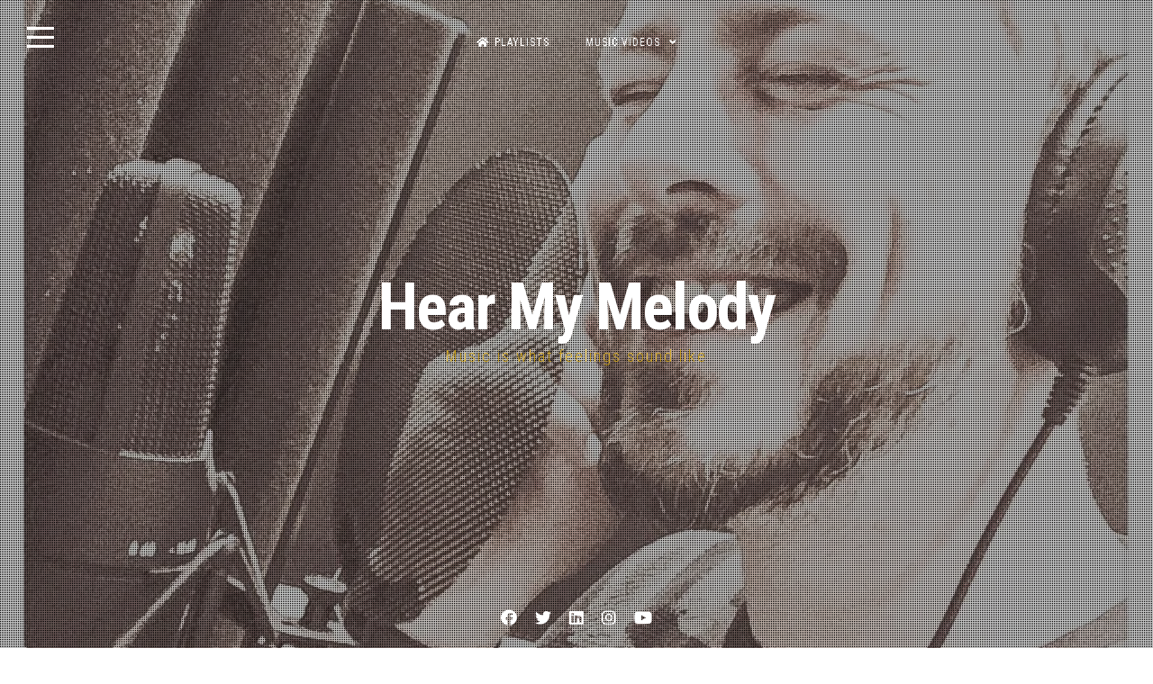

--- FILE ---
content_type: text/html; charset=UTF-8
request_url: http://www.hearmymelody.com/2017/02/17/working-on-some-vocals-this-evening/
body_size: 16220
content:
<!DOCTYPE html>
<html lang="en-US">
<head>
<meta charset="UTF-8">
<meta name="viewport" content="width=device-width, initial-scale=1">
<link rel="profile" href="https://gmpg.org/xfn/11">

<title>Working on some vocals this evening&#8230; &#8211; Hear My Melody</title>
          <script>
            (function(d){
              var js, id = 'powr-js', ref = d.getElementsByTagName('script')[0];
              if (d.getElementById(id)) {return;}
              js = d.createElement('script'); js.id = id; js.async = true;
              js.src = '//www.powr.io/powr.js';
              js.setAttribute('powr-token','xSu7qrfXmm1447616372');
              js.setAttribute('external-type','wordpress');
              ref.parentNode.insertBefore(js, ref);
            }(document));
          </script>
          <meta name='robots' content='max-image-preview:large' />
<link rel='dns-prefetch' href='//secure.gravatar.com' />
<link rel='dns-prefetch' href='//platform-api.sharethis.com' />
<link rel='dns-prefetch' href='//stats.wp.com' />
<link rel='dns-prefetch' href='//fonts.googleapis.com' />
<link rel='dns-prefetch' href='//netdna.bootstrapcdn.com' />
<link rel='dns-prefetch' href='//v0.wordpress.com' />
<link rel='preconnect' href='//i0.wp.com' />
<link rel="alternate" type="application/rss+xml" title="Hear My Melody &raquo; Feed" href="http://www.hearmymelody.com/feed/" />
<link rel="alternate" type="application/rss+xml" title="Hear My Melody &raquo; Comments Feed" href="http://www.hearmymelody.com/comments/feed/" />
<link rel="alternate" type="application/rss+xml" title="Hear My Melody &raquo; Working on some vocals this evening&#8230; Comments Feed" href="http://www.hearmymelody.com/2017/02/17/working-on-some-vocals-this-evening/feed/" />
<link rel="alternate" title="oEmbed (JSON)" type="application/json+oembed" href="http://www.hearmymelody.com/wp-json/oembed/1.0/embed?url=http%3A%2F%2Fwww.hearmymelody.com%2F2017%2F02%2F17%2Fworking-on-some-vocals-this-evening%2F" />
<link rel="alternate" title="oEmbed (XML)" type="text/xml+oembed" href="http://www.hearmymelody.com/wp-json/oembed/1.0/embed?url=http%3A%2F%2Fwww.hearmymelody.com%2F2017%2F02%2F17%2Fworking-on-some-vocals-this-evening%2F&#038;format=xml" />
<style id='wp-img-auto-sizes-contain-inline-css'>
img:is([sizes=auto i],[sizes^="auto," i]){contain-intrinsic-size:3000px 1500px}
/*# sourceURL=wp-img-auto-sizes-contain-inline-css */
</style>
<link rel='stylesheet' id='jetpack_related-posts-css' href='http://www.hearmymelody.com/wp-content/plugins/jetpack/modules/related-posts/related-posts.css?ver=20240116' media='all' />
<link rel='stylesheet' id='sbi_styles-css' href='http://www.hearmymelody.com/wp-content/plugins/instagram-feed/css/sbi-styles.min.css?ver=6.10.0' media='all' />
<style id='wp-emoji-styles-inline-css'>

	img.wp-smiley, img.emoji {
		display: inline !important;
		border: none !important;
		box-shadow: none !important;
		height: 1em !important;
		width: 1em !important;
		margin: 0 0.07em !important;
		vertical-align: -0.1em !important;
		background: none !important;
		padding: 0 !important;
	}
/*# sourceURL=wp-emoji-styles-inline-css */
</style>
<style id='wp-block-library-inline-css'>
:root{--wp-block-synced-color:#7a00df;--wp-block-synced-color--rgb:122,0,223;--wp-bound-block-color:var(--wp-block-synced-color);--wp-editor-canvas-background:#ddd;--wp-admin-theme-color:#007cba;--wp-admin-theme-color--rgb:0,124,186;--wp-admin-theme-color-darker-10:#006ba1;--wp-admin-theme-color-darker-10--rgb:0,107,160.5;--wp-admin-theme-color-darker-20:#005a87;--wp-admin-theme-color-darker-20--rgb:0,90,135;--wp-admin-border-width-focus:2px}@media (min-resolution:192dpi){:root{--wp-admin-border-width-focus:1.5px}}.wp-element-button{cursor:pointer}:root .has-very-light-gray-background-color{background-color:#eee}:root .has-very-dark-gray-background-color{background-color:#313131}:root .has-very-light-gray-color{color:#eee}:root .has-very-dark-gray-color{color:#313131}:root .has-vivid-green-cyan-to-vivid-cyan-blue-gradient-background{background:linear-gradient(135deg,#00d084,#0693e3)}:root .has-purple-crush-gradient-background{background:linear-gradient(135deg,#34e2e4,#4721fb 50%,#ab1dfe)}:root .has-hazy-dawn-gradient-background{background:linear-gradient(135deg,#faaca8,#dad0ec)}:root .has-subdued-olive-gradient-background{background:linear-gradient(135deg,#fafae1,#67a671)}:root .has-atomic-cream-gradient-background{background:linear-gradient(135deg,#fdd79a,#004a59)}:root .has-nightshade-gradient-background{background:linear-gradient(135deg,#330968,#31cdcf)}:root .has-midnight-gradient-background{background:linear-gradient(135deg,#020381,#2874fc)}:root{--wp--preset--font-size--normal:16px;--wp--preset--font-size--huge:42px}.has-regular-font-size{font-size:1em}.has-larger-font-size{font-size:2.625em}.has-normal-font-size{font-size:var(--wp--preset--font-size--normal)}.has-huge-font-size{font-size:var(--wp--preset--font-size--huge)}.has-text-align-center{text-align:center}.has-text-align-left{text-align:left}.has-text-align-right{text-align:right}.has-fit-text{white-space:nowrap!important}#end-resizable-editor-section{display:none}.aligncenter{clear:both}.items-justified-left{justify-content:flex-start}.items-justified-center{justify-content:center}.items-justified-right{justify-content:flex-end}.items-justified-space-between{justify-content:space-between}.screen-reader-text{border:0;clip-path:inset(50%);height:1px;margin:-1px;overflow:hidden;padding:0;position:absolute;width:1px;word-wrap:normal!important}.screen-reader-text:focus{background-color:#ddd;clip-path:none;color:#444;display:block;font-size:1em;height:auto;left:5px;line-height:normal;padding:15px 23px 14px;text-decoration:none;top:5px;width:auto;z-index:100000}html :where(.has-border-color){border-style:solid}html :where([style*=border-top-color]){border-top-style:solid}html :where([style*=border-right-color]){border-right-style:solid}html :where([style*=border-bottom-color]){border-bottom-style:solid}html :where([style*=border-left-color]){border-left-style:solid}html :where([style*=border-width]){border-style:solid}html :where([style*=border-top-width]){border-top-style:solid}html :where([style*=border-right-width]){border-right-style:solid}html :where([style*=border-bottom-width]){border-bottom-style:solid}html :where([style*=border-left-width]){border-left-style:solid}html :where(img[class*=wp-image-]){height:auto;max-width:100%}:where(figure){margin:0 0 1em}html :where(.is-position-sticky){--wp-admin--admin-bar--position-offset:var(--wp-admin--admin-bar--height,0px)}@media screen and (max-width:600px){html :where(.is-position-sticky){--wp-admin--admin-bar--position-offset:0px}}

/*# sourceURL=wp-block-library-inline-css */
</style><style id='global-styles-inline-css'>
:root{--wp--preset--aspect-ratio--square: 1;--wp--preset--aspect-ratio--4-3: 4/3;--wp--preset--aspect-ratio--3-4: 3/4;--wp--preset--aspect-ratio--3-2: 3/2;--wp--preset--aspect-ratio--2-3: 2/3;--wp--preset--aspect-ratio--16-9: 16/9;--wp--preset--aspect-ratio--9-16: 9/16;--wp--preset--color--black: #000000;--wp--preset--color--cyan-bluish-gray: #abb8c3;--wp--preset--color--white: #ffffff;--wp--preset--color--pale-pink: #f78da7;--wp--preset--color--vivid-red: #cf2e2e;--wp--preset--color--luminous-vivid-orange: #ff6900;--wp--preset--color--luminous-vivid-amber: #fcb900;--wp--preset--color--light-green-cyan: #7bdcb5;--wp--preset--color--vivid-green-cyan: #00d084;--wp--preset--color--pale-cyan-blue: #8ed1fc;--wp--preset--color--vivid-cyan-blue: #0693e3;--wp--preset--color--vivid-purple: #9b51e0;--wp--preset--gradient--vivid-cyan-blue-to-vivid-purple: linear-gradient(135deg,rgb(6,147,227) 0%,rgb(155,81,224) 100%);--wp--preset--gradient--light-green-cyan-to-vivid-green-cyan: linear-gradient(135deg,rgb(122,220,180) 0%,rgb(0,208,130) 100%);--wp--preset--gradient--luminous-vivid-amber-to-luminous-vivid-orange: linear-gradient(135deg,rgb(252,185,0) 0%,rgb(255,105,0) 100%);--wp--preset--gradient--luminous-vivid-orange-to-vivid-red: linear-gradient(135deg,rgb(255,105,0) 0%,rgb(207,46,46) 100%);--wp--preset--gradient--very-light-gray-to-cyan-bluish-gray: linear-gradient(135deg,rgb(238,238,238) 0%,rgb(169,184,195) 100%);--wp--preset--gradient--cool-to-warm-spectrum: linear-gradient(135deg,rgb(74,234,220) 0%,rgb(151,120,209) 20%,rgb(207,42,186) 40%,rgb(238,44,130) 60%,rgb(251,105,98) 80%,rgb(254,248,76) 100%);--wp--preset--gradient--blush-light-purple: linear-gradient(135deg,rgb(255,206,236) 0%,rgb(152,150,240) 100%);--wp--preset--gradient--blush-bordeaux: linear-gradient(135deg,rgb(254,205,165) 0%,rgb(254,45,45) 50%,rgb(107,0,62) 100%);--wp--preset--gradient--luminous-dusk: linear-gradient(135deg,rgb(255,203,112) 0%,rgb(199,81,192) 50%,rgb(65,88,208) 100%);--wp--preset--gradient--pale-ocean: linear-gradient(135deg,rgb(255,245,203) 0%,rgb(182,227,212) 50%,rgb(51,167,181) 100%);--wp--preset--gradient--electric-grass: linear-gradient(135deg,rgb(202,248,128) 0%,rgb(113,206,126) 100%);--wp--preset--gradient--midnight: linear-gradient(135deg,rgb(2,3,129) 0%,rgb(40,116,252) 100%);--wp--preset--font-size--small: 14px;--wp--preset--font-size--medium: 20px;--wp--preset--font-size--large: 20px;--wp--preset--font-size--x-large: 42px;--wp--preset--font-size--regular: 18px;--wp--preset--font-size--larger: 24px;--wp--preset--spacing--20: 0.44rem;--wp--preset--spacing--30: 0.67rem;--wp--preset--spacing--40: 1rem;--wp--preset--spacing--50: 1.5rem;--wp--preset--spacing--60: 2.25rem;--wp--preset--spacing--70: 3.38rem;--wp--preset--spacing--80: 5.06rem;--wp--preset--shadow--natural: 6px 6px 9px rgba(0, 0, 0, 0.2);--wp--preset--shadow--deep: 12px 12px 50px rgba(0, 0, 0, 0.4);--wp--preset--shadow--sharp: 6px 6px 0px rgba(0, 0, 0, 0.2);--wp--preset--shadow--outlined: 6px 6px 0px -3px rgb(255, 255, 255), 6px 6px rgb(0, 0, 0);--wp--preset--shadow--crisp: 6px 6px 0px rgb(0, 0, 0);}:where(.is-layout-flex){gap: 0.5em;}:where(.is-layout-grid){gap: 0.5em;}body .is-layout-flex{display: flex;}.is-layout-flex{flex-wrap: wrap;align-items: center;}.is-layout-flex > :is(*, div){margin: 0;}body .is-layout-grid{display: grid;}.is-layout-grid > :is(*, div){margin: 0;}:where(.wp-block-columns.is-layout-flex){gap: 2em;}:where(.wp-block-columns.is-layout-grid){gap: 2em;}:where(.wp-block-post-template.is-layout-flex){gap: 1.25em;}:where(.wp-block-post-template.is-layout-grid){gap: 1.25em;}.has-black-color{color: var(--wp--preset--color--black) !important;}.has-cyan-bluish-gray-color{color: var(--wp--preset--color--cyan-bluish-gray) !important;}.has-white-color{color: var(--wp--preset--color--white) !important;}.has-pale-pink-color{color: var(--wp--preset--color--pale-pink) !important;}.has-vivid-red-color{color: var(--wp--preset--color--vivid-red) !important;}.has-luminous-vivid-orange-color{color: var(--wp--preset--color--luminous-vivid-orange) !important;}.has-luminous-vivid-amber-color{color: var(--wp--preset--color--luminous-vivid-amber) !important;}.has-light-green-cyan-color{color: var(--wp--preset--color--light-green-cyan) !important;}.has-vivid-green-cyan-color{color: var(--wp--preset--color--vivid-green-cyan) !important;}.has-pale-cyan-blue-color{color: var(--wp--preset--color--pale-cyan-blue) !important;}.has-vivid-cyan-blue-color{color: var(--wp--preset--color--vivid-cyan-blue) !important;}.has-vivid-purple-color{color: var(--wp--preset--color--vivid-purple) !important;}.has-black-background-color{background-color: var(--wp--preset--color--black) !important;}.has-cyan-bluish-gray-background-color{background-color: var(--wp--preset--color--cyan-bluish-gray) !important;}.has-white-background-color{background-color: var(--wp--preset--color--white) !important;}.has-pale-pink-background-color{background-color: var(--wp--preset--color--pale-pink) !important;}.has-vivid-red-background-color{background-color: var(--wp--preset--color--vivid-red) !important;}.has-luminous-vivid-orange-background-color{background-color: var(--wp--preset--color--luminous-vivid-orange) !important;}.has-luminous-vivid-amber-background-color{background-color: var(--wp--preset--color--luminous-vivid-amber) !important;}.has-light-green-cyan-background-color{background-color: var(--wp--preset--color--light-green-cyan) !important;}.has-vivid-green-cyan-background-color{background-color: var(--wp--preset--color--vivid-green-cyan) !important;}.has-pale-cyan-blue-background-color{background-color: var(--wp--preset--color--pale-cyan-blue) !important;}.has-vivid-cyan-blue-background-color{background-color: var(--wp--preset--color--vivid-cyan-blue) !important;}.has-vivid-purple-background-color{background-color: var(--wp--preset--color--vivid-purple) !important;}.has-black-border-color{border-color: var(--wp--preset--color--black) !important;}.has-cyan-bluish-gray-border-color{border-color: var(--wp--preset--color--cyan-bluish-gray) !important;}.has-white-border-color{border-color: var(--wp--preset--color--white) !important;}.has-pale-pink-border-color{border-color: var(--wp--preset--color--pale-pink) !important;}.has-vivid-red-border-color{border-color: var(--wp--preset--color--vivid-red) !important;}.has-luminous-vivid-orange-border-color{border-color: var(--wp--preset--color--luminous-vivid-orange) !important;}.has-luminous-vivid-amber-border-color{border-color: var(--wp--preset--color--luminous-vivid-amber) !important;}.has-light-green-cyan-border-color{border-color: var(--wp--preset--color--light-green-cyan) !important;}.has-vivid-green-cyan-border-color{border-color: var(--wp--preset--color--vivid-green-cyan) !important;}.has-pale-cyan-blue-border-color{border-color: var(--wp--preset--color--pale-cyan-blue) !important;}.has-vivid-cyan-blue-border-color{border-color: var(--wp--preset--color--vivid-cyan-blue) !important;}.has-vivid-purple-border-color{border-color: var(--wp--preset--color--vivid-purple) !important;}.has-vivid-cyan-blue-to-vivid-purple-gradient-background{background: var(--wp--preset--gradient--vivid-cyan-blue-to-vivid-purple) !important;}.has-light-green-cyan-to-vivid-green-cyan-gradient-background{background: var(--wp--preset--gradient--light-green-cyan-to-vivid-green-cyan) !important;}.has-luminous-vivid-amber-to-luminous-vivid-orange-gradient-background{background: var(--wp--preset--gradient--luminous-vivid-amber-to-luminous-vivid-orange) !important;}.has-luminous-vivid-orange-to-vivid-red-gradient-background{background: var(--wp--preset--gradient--luminous-vivid-orange-to-vivid-red) !important;}.has-very-light-gray-to-cyan-bluish-gray-gradient-background{background: var(--wp--preset--gradient--very-light-gray-to-cyan-bluish-gray) !important;}.has-cool-to-warm-spectrum-gradient-background{background: var(--wp--preset--gradient--cool-to-warm-spectrum) !important;}.has-blush-light-purple-gradient-background{background: var(--wp--preset--gradient--blush-light-purple) !important;}.has-blush-bordeaux-gradient-background{background: var(--wp--preset--gradient--blush-bordeaux) !important;}.has-luminous-dusk-gradient-background{background: var(--wp--preset--gradient--luminous-dusk) !important;}.has-pale-ocean-gradient-background{background: var(--wp--preset--gradient--pale-ocean) !important;}.has-electric-grass-gradient-background{background: var(--wp--preset--gradient--electric-grass) !important;}.has-midnight-gradient-background{background: var(--wp--preset--gradient--midnight) !important;}.has-small-font-size{font-size: var(--wp--preset--font-size--small) !important;}.has-medium-font-size{font-size: var(--wp--preset--font-size--medium) !important;}.has-large-font-size{font-size: var(--wp--preset--font-size--large) !important;}.has-x-large-font-size{font-size: var(--wp--preset--font-size--x-large) !important;}
/*# sourceURL=global-styles-inline-css */
</style>

<style id='classic-theme-styles-inline-css'>
/*! This file is auto-generated */
.wp-block-button__link{color:#fff;background-color:#32373c;border-radius:9999px;box-shadow:none;text-decoration:none;padding:calc(.667em + 2px) calc(1.333em + 2px);font-size:1.125em}.wp-block-file__button{background:#32373c;color:#fff;text-decoration:none}
/*# sourceURL=/wp-includes/css/classic-themes.min.css */
</style>
<link rel='stylesheet' id='ik_facebook_dark_style-css' href='http://www.hearmymelody.com/wp-content/plugins/ik-facebook/include/css/dark_style.css?ver=6.9' media='all' />
<link rel='stylesheet' id='ik_facebook_video_style-css' href='http://www.hearmymelody.com/wp-content/plugins/ik-facebook/include/css/video.css?ver=6.9' media='all' />
<link rel='stylesheet' id='ik_facebook_gallery_style-css' href='http://www.hearmymelody.com/wp-content/plugins/ik-facebook/include/css/gallery.css?ver=6.9' media='all' />
<link rel='stylesheet' id='fortunato-style-css' href='http://www.hearmymelody.com/wp-content/themes/fortunato/style.css?ver=2.2.1' media='all' />
<style id='fortunato-style-inline-css'>
.posted-on, .cat-links, .tags-links, .byline, .comments-link { clip: rect(1px, 1px, 1px, 1px); height: 1px; position: absolute; overflow: hidden; width: 1px; }
/*# sourceURL=fortunato-style-inline-css */
</style>
<link rel='stylesheet' id='font-awesome-5-css' href='http://www.hearmymelody.com/wp-content/themes/fortunato/css/all.min.css?ver=5.15.4' media='all' />
<link rel='stylesheet' id='fortunato-googlefonts-css' href='//fonts.googleapis.com/css2?family=Roboto+Condensed:wght@300;400;700&#038;display=swap' media='all' />
<link rel='stylesheet' id='chordwp_styles-css' href='http://www.hearmymelody.com/wp-content/plugins/chordwp/assets/css/chordwp.css?ver=6.9' media='all' />
<link rel='stylesheet' id='fontawesome-css' href='//netdna.bootstrapcdn.com/font-awesome/3.2.1/css/font-awesome.min.css?ver=1.3.9' media='all' />
<link rel='stylesheet' id='sharedaddy-css' href='http://www.hearmymelody.com/wp-content/plugins/jetpack/modules/sharedaddy/sharing.css?ver=15.4' media='all' />
<link rel='stylesheet' id='social-logos-css' href='http://www.hearmymelody.com/wp-content/plugins/jetpack/_inc/social-logos/social-logos.min.css?ver=15.4' media='all' />
		<style>
			/* Accessible for screen readers but hidden from view */
			.fa-hidden { position:absolute; left:-10000px; top:auto; width:1px; height:1px; overflow:hidden; }
			.rtl .fa-hidden { left:10000px; }
			.fa-showtext { margin-right: 5px; }
		</style>
		<script id="jetpack_related-posts-js-extra">
var related_posts_js_options = {"post_heading":"h4"};
//# sourceURL=jetpack_related-posts-js-extra
</script>
<script src="http://www.hearmymelody.com/wp-content/plugins/jetpack/_inc/build/related-posts/related-posts.min.js?ver=20240116" id="jetpack_related-posts-js"></script>
<script src="http://www.hearmymelody.com/wp-includes/js/jquery/jquery.min.js?ver=3.7.1" id="jquery-core-js"></script>
<script src="http://www.hearmymelody.com/wp-includes/js/jquery/jquery-migrate.min.js?ver=3.4.1" id="jquery-migrate-js"></script>
<script src="http://www.hearmymelody.com/wp-content/plugins/twitter-tweets/js/weblizar-fronend-twitter-tweets.js?ver=1" id="wl-weblizar-fronend-twitter-tweets-js"></script>
<script src="//platform-api.sharethis.com/js/sharethis.js#source=googleanalytics-wordpress#product=ga&amp;property=6044cd829269c20011a29cc1" id="googleanalytics-platform-sharethis-js"></script>
<link rel="https://api.w.org/" href="http://www.hearmymelody.com/wp-json/" /><link rel="alternate" title="JSON" type="application/json" href="http://www.hearmymelody.com/wp-json/wp/v2/posts/1928" /><link rel="EditURI" type="application/rsd+xml" title="RSD" href="http://www.hearmymelody.com/xmlrpc.php?rsd" />
<meta name="generator" content="WordPress 6.9" />
<link rel="canonical" href="http://www.hearmymelody.com/2017/02/17/working-on-some-vocals-this-evening/" />
<link rel='shortlink' href='https://wp.me/p3wWyN-v6' />
<script>
jQuery(document).ready(function(){
jQuery("html").attr("xmlns:og","http://opengraphprotocol.org/schema/");
jQuery("html").attr("xmlns:fb","http://ogp.me/ns/fb#");
});
</script>
			<meta property="og:type" content="article" />
		<meta property="og:title" content="Working on some vocals this evening..." />
		<meta property="og:site_name" content="Hear My Melody" />
		<meta property='og:url' content="http://www.hearmymelody.com/2017/02/17/working-on-some-vocals-this-evening/" />
		<meta name="og:author" content="Niklas" />
				<meta name="fb:app_id" content="351794204933531" />
			<meta property="og:type" content="article"/><meta property="og:url" content="http://www.hearmymelody.com/2017/02/17/working-on-some-vocals-this-evening/"/><meta property="og:title" content="Working on some vocals this evening&#8230;"/><meta property="og:description" content="Niklas | Uncategorized"/><meta property="og:image" content="https://secure.gravatar.com/avatar/278399bfccfc1507aefa9dff5d447b7b7af31aa89b237a0fff1e1bcc6b91adeb?s=96&#038;d=mm&#038;r=g"/><!--IKFB CSS--> <style type="text/css" media="screen"></style><style>[class*=" icon-oc-"],[class^=icon-oc-]{speak:none;font-style:normal;font-weight:400;font-variant:normal;text-transform:none;line-height:1;-webkit-font-smoothing:antialiased;-moz-osx-font-smoothing:grayscale}.icon-oc-one-com-white-32px-fill:before{content:"901"}.icon-oc-one-com:before{content:"900"}#one-com-icon,.toplevel_page_onecom-wp .wp-menu-image{speak:none;display:flex;align-items:center;justify-content:center;text-transform:none;line-height:1;-webkit-font-smoothing:antialiased;-moz-osx-font-smoothing:grayscale}.onecom-wp-admin-bar-item>a,.toplevel_page_onecom-wp>.wp-menu-name{font-size:16px;font-weight:400;line-height:1}.toplevel_page_onecom-wp>.wp-menu-name img{width:69px;height:9px;}.wp-submenu-wrap.wp-submenu>.wp-submenu-head>img{width:88px;height:auto}.onecom-wp-admin-bar-item>a img{height:7px!important}.onecom-wp-admin-bar-item>a img,.toplevel_page_onecom-wp>.wp-menu-name img{opacity:.8}.onecom-wp-admin-bar-item.hover>a img,.toplevel_page_onecom-wp.wp-has-current-submenu>.wp-menu-name img,li.opensub>a.toplevel_page_onecom-wp>.wp-menu-name img{opacity:1}#one-com-icon:before,.onecom-wp-admin-bar-item>a:before,.toplevel_page_onecom-wp>.wp-menu-image:before{content:'';position:static!important;background-color:rgba(240,245,250,.4);border-radius:102px;width:18px;height:18px;padding:0!important}.onecom-wp-admin-bar-item>a:before{width:14px;height:14px}.onecom-wp-admin-bar-item.hover>a:before,.toplevel_page_onecom-wp.opensub>a>.wp-menu-image:before,.toplevel_page_onecom-wp.wp-has-current-submenu>.wp-menu-image:before{background-color:#76b82a}.onecom-wp-admin-bar-item>a{display:inline-flex!important;align-items:center;justify-content:center}#one-com-logo-wrapper{font-size:4em}#one-com-icon{vertical-align:middle}.imagify-welcome{display:none !important;}</style><link rel='stylesheet' href='http://www.hearmymelody.com/wp-content/plugins/wp-spotify/wp-spotify.style.css' type='text/css' />
	<style>img#wpstats{display:none}</style>
		<link rel="pingback" href="http://www.hearmymelody.com/xmlrpc.php">	<style id="fortunato-custom-css">
				
				
				
			</style>
	<script>
(function() {
	(function (i, s, o, g, r, a, m) {
		i['GoogleAnalyticsObject'] = r;
		i[r] = i[r] || function () {
				(i[r].q = i[r].q || []).push(arguments)
			}, i[r].l = 1 * new Date();
		a = s.createElement(o),
			m = s.getElementsByTagName(o)[0];
		a.async = 1;
		a.src = g;
		m.parentNode.insertBefore(a, m)
	})(window, document, 'script', 'https://google-analytics.com/analytics.js', 'ga');

	ga('create', 'UA-15848056-6', 'auto');
			ga('send', 'pageview');
	})();
</script>

<!-- Jetpack Open Graph Tags -->
<meta property="og:type" content="article" />
<meta property="og:title" content="Working on some vocals this evening&#8230;" />
<meta property="og:url" content="http://www.hearmymelody.com/2017/02/17/working-on-some-vocals-this-evening/" />
<meta property="og:description" content="Preparing for a recording session tomorrow and putting in some vocals and new guitar tracks. Fun!" />
<meta property="article:published_time" content="2017-02-17T20:16:04+00:00" />
<meta property="article:modified_time" content="2017-02-17T21:00:08+00:00" />
<meta property="og:site_name" content="Hear My Melody" />
<meta property="og:image" content="https://i0.wp.com/www.hearmymelody.com/wp-content/uploads/2017/02/Foto-2017-02-17-21-08-34.jpg?fit=960%2C960" />
<meta property="og:image:width" content="960" />
<meta property="og:image:height" content="960" />
<meta property="og:image:alt" content="" />
<meta property="og:locale" content="en_US" />

<!-- End Jetpack Open Graph Tags -->
<meta name="twitter:widgets:theme" content="dark"><meta name="twitter:widgets:link-color" content="#000000"><meta name="twitter:widgets:border-color" content="#000000"><meta name="twitter:partner" content="tfwp"><link rel="icon" href="https://i0.wp.com/www.hearmymelody.com/wp-content/uploads/2021/12/cropped-Fa%CC%88rdig-LogoBW-2021.jpg?fit=32%2C32" sizes="32x32" />
<link rel="icon" href="https://i0.wp.com/www.hearmymelody.com/wp-content/uploads/2021/12/cropped-Fa%CC%88rdig-LogoBW-2021.jpg?fit=192%2C192" sizes="192x192" />
<link rel="apple-touch-icon" href="https://i0.wp.com/www.hearmymelody.com/wp-content/uploads/2021/12/cropped-Fa%CC%88rdig-LogoBW-2021.jpg?fit=180%2C180" />
<meta name="msapplication-TileImage" content="https://i0.wp.com/www.hearmymelody.com/wp-content/uploads/2021/12/cropped-Fa%CC%88rdig-LogoBW-2021.jpg?fit=270%2C270" />

<meta name="twitter:card" content="summary"><meta name="twitter:title" content="Working on some vocals this evening&#8230;"><meta name="twitter:site" content="@Hear_My_Melody"><meta name="twitter:description" content="Preparing for a recording session tomorrow and putting in some vocals and new guitar tracks. Fun!"><meta name="twitter:image" content="https://i0.wp.com/www.hearmymelody.com/wp-content/uploads/2017/02/Foto-2017-02-17-21-08-34.jpg?fit=960%2C960">
<link rel='stylesheet' id='jetpack-swiper-library-css' href='http://www.hearmymelody.com/wp-content/plugins/jetpack/_inc/blocks/swiper.css?ver=15.4' media='all' />
<link rel='stylesheet' id='jetpack-carousel-css' href='http://www.hearmymelody.com/wp-content/plugins/jetpack/modules/carousel/jetpack-carousel.css?ver=15.4' media='all' />
</head>

<body class="wp-singular post-template-default single single-post postid-1928 single-format-standard wp-embed-responsive wp-theme-fortunato date-hidden categories-hidden tags-hidden author-hidden comment-hidden">
<div id="page" class="hfeed site opacity">
	<a class="skip-link screen-reader-text" href="#content">Skip to content</a>
											<header id="masthead" class="site-header" style="background: url(https://i0.wp.com/www.hearmymelody.com/wp-content/uploads/2017/02/Foto-2017-02-17-21-08-34.jpg?fit=960%2C960) 50% 50% / cover no-repeat;">
			
			<div class="site-social">
				<div class="socialLine">
												<a href="https://www.facebook.com/HearMyMelody" title="Facebook"><i class="fab fa-facebook spaceLeftRight"><span class="screen-reader-text">Facebook</span></i></a>
							<a href="https://twitter.com/Hear_My_Melody" title="Twitter"><i class="fab fa-twitter spaceLeftRight"><span class="screen-reader-text">Twitter</span></i></a>
									<a href="https://www.linkedin.com/in/nkleberg/" title="Linkedin"><i class="fab fa-linkedin spaceLeftRight"><span class="screen-reader-text">Linkedin</span></i></a>
							<a href="https://www.instagram.com/hear_my_melody/" title="Instagram"><i class="fab fa-instagram spaceLeftRight"><span class="screen-reader-text">Instagram</span></i></a>
							<a href="https://www.youtube.com/channel/UC9Vj5F_xDBgQIsw_qrgN4jw" title="YouTube"><i class="fab fa-youtube spaceLeftRight"><span class="screen-reader-text">YouTube</span></i></a>
																																											</div>
			</div>
			
						
							<div class="site-brand-main" style=" background-image: url(http://www.hearmymelody.com/wp-content/themes/fortunato/images/overlay.png);">
							<div class="site-branding">
											<p class="site-title"><a href="http://www.hearmymelody.com/" rel="home">Hear My Melody</a></p>
											<p class="site-description">Music is what feelings sound like</p>
									</div><!-- .site-branding -->
			</div>
			
			<div class="theNavigationBar">
				<nav id="site-navigation" class="main-navigation">
										<button class="menu-toggle" aria-controls="primary-menu" aria-expanded="false" aria-label="Main Menu">Main Menu<i class="fas fa-bars" aria-hidden="true"></i></button>
					<div class="menu-meny-1-container"><ul id="primary-menu" class="menu"><li id="menu-item-1234" class="menu-item menu-item-type-post_type menu-item-object-page menu-item-home menu-item-1234"><a href="http://www.hearmymelody.com/" title="Startsidan">Playlists</a></li>
<li id="menu-item-1273" class="menu-item menu-item-type-custom menu-item-object-custom menu-item-has-children menu-item-1273"><a>Music Videos</a>
<ul class="sub-menu">
	<li id="menu-item-2230" class="menu-item menu-item-type-custom menu-item-object-custom menu-item-2230"><a target="_blank" href="https://www.youtube.com/watch?v=KCO8qSZpcrE">The Anti-Corona Song &#8211; Youtube</a></li>
	<li id="menu-item-2211" class="menu-item menu-item-type-custom menu-item-object-custom menu-item-2211"><a target="_blank" href="https://www.youtube.com/watch?v=lJ5VB1kueJE">1000 Nights &#8211; Loop version</a></li>
	<li id="menu-item-2228" class="menu-item menu-item-type-custom menu-item-object-custom menu-item-2228"><a target="_blank" href="https://www.youtube.com/watch?v=wg0Z76nqpBk">Old Lang Syne &#8211; Youtube</a></li>
	<li id="menu-item-2227" class="menu-item menu-item-type-custom menu-item-object-custom menu-item-2227"><a target="_blank" href="https://www.youtube.com/watch?v=HuBtwTIWmIs">The Foggy Dew &#8211; Youtube</a></li>
	<li id="menu-item-2213" class="menu-item menu-item-type-custom menu-item-object-custom menu-item-2213"><a target="_blank" href="https://www.youtube.com/watch?v=GpvOvU97trg">The Parting Glass &#8211; Youtube</a></li>
	<li id="menu-item-1997" class="menu-item menu-item-type-custom menu-item-object-custom menu-item-1997"><a target="_blank" href="https://www.youtube.com/watch?v=Q3AuJagRPpc">You&#8217;re Welcome &#8211; Youtube</a></li>
	<li id="menu-item-2212" class="menu-item menu-item-type-custom menu-item-object-custom menu-item-2212"><a target="_blank" href="https://www.youtube.com/watch?v=OmMipE6reak">Summertime &#8211; Youtube</a></li>
	<li id="menu-item-2215" class="menu-item menu-item-type-custom menu-item-object-custom menu-item-2215"><a target="_blank" href="https://www.youtube.com/watch?v=9YMP4Qye9Mo" title="International Collaboration">Color de mis días</a></li>
	<li id="menu-item-2205" class="menu-item menu-item-type-custom menu-item-object-custom menu-item-2205"><a target="_blank" href="https://www.youtube.com/watch?v=vOE7LhrAkog&#038;feature=youtu.be">God rest ye merry gentlemen</a></li>
	<li id="menu-item-1964" class="menu-item menu-item-type-custom menu-item-object-custom menu-item-1964"><a href="https://www.youtube.com/watch?v=CTKcNi8XrEg&#038;feature=youtu.be">Hurt Me &#8211; Youtube</a></li>
	<li id="menu-item-2088" class="menu-item menu-item-type-custom menu-item-object-custom menu-item-2088"><a target="_blank" href="https://www.youtube.com/watch?v=3buHJMf95CU">Runaway &#8211; Youtube</a></li>
	<li id="menu-item-2114" class="menu-item menu-item-type-custom menu-item-object-custom menu-item-2114"><a target="_blank" href="https://www.youtube.com/watch?v=DAz7Pt1-R8o" title="PMJSearch2017 &#8211; Closer &#8211; Halo &#8211; Rude">PMJSearch2017 &#8211; Youtube</a></li>
	<li id="menu-item-2198" class="menu-item menu-item-type-custom menu-item-object-custom menu-item-2198"><a target="_blank" href="https://www.youtube.com/watch?v=JMYqOymP8oo&#038;fbclid=IwAR2XLUEYn5nOYzMnj3ptYb8Eq31yPgMsOXKHmWpFQzvoQzddJ10NAR2C0a0">Freedom &#8211; Youtube</a></li>
	<li id="menu-item-2154" class="menu-item menu-item-type-custom menu-item-object-custom menu-item-2154"><a target="_blank" href="https://www.youtube.com/watch?v=0Zz2jFLrH70">Uti vår hage &#8211; Youtube</a></li>
	<li id="menu-item-1599" class="menu-item menu-item-type-custom menu-item-object-custom menu-item-1599"><a target="_blank" href="https://www.youtube.com/watch?v=2VjlsLTUZy4">Love Somebody &#8211; Youtube</a></li>
	<li id="menu-item-1866" class="menu-item menu-item-type-custom menu-item-object-custom menu-item-1866"><a target="_blank" href="https://www.youtube.com/watch?v=FnPlq3taYdM&#038;feature=youtu.be">Rise up &#8211; Youtube</a></li>
	<li id="menu-item-1654" class="menu-item menu-item-type-custom menu-item-object-custom menu-item-1654"><a href="https://www.youtube.com/watch?v=aEi-MW4C1w4&#038;feature=youtu.be">Don&#8217;t Worry Be Happy &#8211; Youtube</a></li>
	<li id="menu-item-2123" class="menu-item menu-item-type-custom menu-item-object-custom menu-item-2123"><a href="https://www.youtube.com/watch?v=ksUKTmP8LVM">A Viking Christmas &#8211; Youtube</a></li>
	<li id="menu-item-1888" class="menu-item menu-item-type-custom menu-item-object-custom menu-item-1888"><a href="https://www.youtube.com/watch?v=vm-0etlTpB4">Jul Jul Strålande Jul &#8211; Youtube</a></li>
	<li id="menu-item-1553" class="menu-item menu-item-type-custom menu-item-object-custom menu-item-1553"><a target="_blank" href="https://www.youtube.com/watch?v=o0a9KGTqGnM">Oh Holy Night &#8211; Youtube</a></li>
</ul>
</li>
</ul></div>				</nav><!-- #site-navigation -->
			</div>
		</header><!-- #masthead -->
		<div id="content" class="site-content">

	<div id="primary" class="content-area">
		<main id="main" class="site-main">
					
				
<article id="post-1928" class="post-1928 post type-post status-publish format-standard has-post-thumbnail hentry category-uncategorized">
	<header class="entry-header">
		<span class="cat-links smallPart"><a href="http://www.hearmymelody.com/category/uncategorized/" rel="category tag">Uncategorized</a></span>		<h1 class="entry-title">Working on some vocals this evening&#8230;</h1>		<div class="sepHentry"><div class="entry-meta smallPart">
			<span class="posted-on"><i class="far fa-clock spaceRight" aria-hidden="true"></i><time class="entry-date published" datetime="2017-02-17T20:16:04+00:00">February 17, 2017</time><time class="updated" datetime="2017-02-17T21:00:08+00:00">February 17, 2017</time></span><span class="byline"><i class="far fa-user spaceLeftRight" aria-hidden="true"></i><span class="author vcard"><a class="url fn n" href="http://www.hearmymelody.com/author/admin/">Niklas</a></span></span><span class="comments-link"><i class="far fa-comments spaceLeftRight" aria-hidden="true"></i><a href="http://www.hearmymelody.com/2017/02/17/working-on-some-vocals-this-evening/#respond">Leave a comment</a></span>		</div></div><!-- .entry-meta -->
	</header><!-- .entry-header -->

	<div class="entry-content">
		<p>Preparing for a recording session tomorrow and putting in some vocals and new guitar tracks. Fun!<img data-recalc-dims="1" decoding="async" data-attachment-id="1930" data-permalink="http://www.hearmymelody.com/2017/02/17/working-on-some-vocals-this-evening/foto-2017-02-17-21-08-34/" data-orig-file="https://i0.wp.com/www.hearmymelody.com/wp-content/uploads/2017/02/Foto-2017-02-17-21-08-34.jpg?fit=960%2C960" data-orig-size="960,960" data-comments-opened="1" data-image-meta="{&quot;aperture&quot;:&quot;2.2&quot;,&quot;credit&quot;:&quot;&quot;,&quot;camera&quot;:&quot;iPhone 6 Plus&quot;,&quot;caption&quot;:&quot;&quot;,&quot;created_timestamp&quot;:&quot;1487365714&quot;,&quot;copyright&quot;:&quot;&quot;,&quot;focal_length&quot;:&quot;2.65&quot;,&quot;iso&quot;:&quot;400&quot;,&quot;shutter_speed&quot;:&quot;0.058823529411765&quot;,&quot;title&quot;:&quot;&quot;,&quot;orientation&quot;:&quot;1&quot;}" data-image-title="Foto 2017-02-17 21 08 34" data-image-description="" data-image-caption="" data-medium-file="https://i0.wp.com/www.hearmymelody.com/wp-content/uploads/2017/02/Foto-2017-02-17-21-08-34.jpg?fit=300%2C300" data-large-file="https://i0.wp.com/www.hearmymelody.com/wp-content/uploads/2017/02/Foto-2017-02-17-21-08-34.jpg?fit=930%2C930" class="aligncenter size-medium wp-image-1930" src="https://i0.wp.com/www.hearmymelody.com/wp-content/uploads/2017/02/Foto-2017-02-17-21-08-34.jpg?resize=300%2C300" alt="" width="300" height="300" srcset="https://i0.wp.com/www.hearmymelody.com/wp-content/uploads/2017/02/Foto-2017-02-17-21-08-34.jpg?resize=300%2C300 300w, https://i0.wp.com/www.hearmymelody.com/wp-content/uploads/2017/02/Foto-2017-02-17-21-08-34.jpg?resize=150%2C150 150w, https://i0.wp.com/www.hearmymelody.com/wp-content/uploads/2017/02/Foto-2017-02-17-21-08-34.jpg?resize=768%2C768 768w, https://i0.wp.com/www.hearmymelody.com/wp-content/uploads/2017/02/Foto-2017-02-17-21-08-34.jpg?w=960 960w" sizes="(max-width: 300px) 100vw, 300px" /></p>
<div style="height:130px"><fb:like href="http%3A%2F%2Fwww.hearmymelody.com%2F2017%2F02%2F17%2Fworking-on-some-vocals-this-evening%2F" layout="standard" send="false" show_faces="false" width="450" action="like" colorscheme="light" /></div>
<div class="twitter-share"><a href="https://twitter.com/intent/tweet?url=http%3A%2F%2Fwww.hearmymelody.com%2F2017%2F02%2F17%2Fworking-on-some-vocals-this-evening%2F&#038;via=Hear_My_Melody" class="twitter-share-button">Tweet</a></div>
<div class="sharedaddy sd-sharing-enabled"><div class="robots-nocontent sd-block sd-social sd-social-icon sd-sharing"><h3 class="sd-title">Dela det här:</h3><div class="sd-content"><ul><li class="share-twitter"><a rel="nofollow noopener noreferrer"
				data-shared="sharing-twitter-1928"
				class="share-twitter sd-button share-icon no-text"
				href="http://www.hearmymelody.com/2017/02/17/working-on-some-vocals-this-evening/?share=twitter"
				target="_blank"
				aria-labelledby="sharing-twitter-1928"
				>
				<span id="sharing-twitter-1928" hidden>Click to share on X (Opens in new window)</span>
				<span>X</span>
			</a></li><li class="share-facebook"><a rel="nofollow noopener noreferrer"
				data-shared="sharing-facebook-1928"
				class="share-facebook sd-button share-icon no-text"
				href="http://www.hearmymelody.com/2017/02/17/working-on-some-vocals-this-evening/?share=facebook"
				target="_blank"
				aria-labelledby="sharing-facebook-1928"
				>
				<span id="sharing-facebook-1928" hidden>Click to share on Facebook (Opens in new window)</span>
				<span>Facebook</span>
			</a></li><li class="share-end"></li></ul></div></div></div>
<div id='jp-relatedposts' class='jp-relatedposts' >
	<h3 class="jp-relatedposts-headline"><em>Related</em></h3>
</div>			</div><!-- .entry-content -->

	<footer class="entry-footer smallPart">
			</footer><!-- .entry-footer -->
</article><!-- #post-## -->
				
				
	<nav class="navigation post-navigation" aria-label="Posts">
		<h2 class="screen-reader-text">Post navigation</h2>
		<div class="nav-links"><div class="nav-previous"><a href="http://www.hearmymelody.com/2017/02/14/working-on-my-saz/" rel="prev"><i class="fa fa-lg fa-angle-left"></i><div class="meta-nav" aria-hidden="true">Previous Post</div> <span class="screen-reader-text">Previous post:</span> <span class="smallPart">Working on my saz</span></a></div><div class="nav-next"><a href="http://www.hearmymelody.com/2017/02/18/the-recording-must-go-on/" rel="next"><div class="meta-nav" aria-hidden="true">Next Post</div> <i class="fa fa-lg fa-angle-right"></i><span class="screen-reader-text">Next post:</span> <span class="smallPart">The recording must go on!</span></a></div></div>
	</nav>
				
<div id="comments" class="comments-area">

	
	
			<div id="respond" class="comment-respond">
		<h3 id="reply-title" class="comment-reply-title">Leave a Reply <small><a rel="nofollow" id="cancel-comment-reply-link" href="/2017/02/17/working-on-some-vocals-this-evening/#respond" style="display:none;">Cancel reply<i class="fa fa-times spaceLeft"></i></a></small></h3><form action="http://www.hearmymelody.com/wp-comments-post.php" method="post" id="commentform" class="comment-form"><p class="comment-notes smallPart">Your email address will not be published. Required fields are marked  <span class="required">*</span></p><div class="blockComment double"><div class="blockCommentRight"><p class="comment-form-comment"><label for="comment"><span class="screen-reader-text">Comment *</span></label><textarea id="comment" name="comment" rows="8" aria-required="true" placeholder="Comment *"></textarea></p></div><div class="blockCommentLeft"><p class="comment-form-author"><label for="author"><span class="screen-reader-text">Name *</span></label><input id="author" name="author" type="text" value=""  aria-required='true' placeholder="Name *"/></p>
<p class="comment-form-email"><label for="email"><span class="screen-reader-text">Email *</span></label><input id="email" name="email" type="text" value=""  aria-required='true' placeholder="Email *"/></p>
<p class="comment-form-url"><label for="url"><span class="screen-reader-text">Website</span></label><input id="url" name="url" type="text" value="" placeholder="Website"/></p></div>
<p class="comment-subscription-form"><input type="checkbox" name="subscribe_comments" id="subscribe_comments" value="subscribe" style="width: auto; -moz-appearance: checkbox; -webkit-appearance: checkbox;" /> <label class="subscribe-label" id="subscribe-label" for="subscribe_comments">Notify me of follow-up comments by email.</label></p><p class="comment-subscription-form"><input type="checkbox" name="subscribe_blog" id="subscribe_blog" value="subscribe" style="width: auto; -moz-appearance: checkbox; -webkit-appearance: checkbox;" /> <label class="subscribe-label" id="subscribe-blog-label" for="subscribe_blog">Notify me of new posts by email.</label></p><p class="form-submit"><input name="submit" type="submit" id="submit" class="submit" value="Post Comment" /> <input type='hidden' name='comment_post_ID' value='1928' id='comment_post_ID' />
<input type='hidden' name='comment_parent' id='comment_parent' value='0' />
</p><p style="display: none;"><input type="hidden" id="akismet_comment_nonce" name="akismet_comment_nonce" value="7460815cf0" /></p><p style="display: none !important;" class="akismet-fields-container" data-prefix="ak_"><label>&#916;<textarea name="ak_hp_textarea" cols="45" rows="8" maxlength="100"></textarea></label><input type="hidden" id="ak_js_1" name="ak_js" value="48"/><script>document.getElementById( "ak_js_1" ).setAttribute( "value", ( new Date() ).getTime() );</script></p></form>	</div><!-- #respond -->
	
</div><!-- #comments -->

							</main><!-- #main -->
	</div><!-- #primary -->


<div id="secondary" class="widget-area nano">
	<div class="nano-content"><aside id="search-3" class="widget widget_search"><h3 class="widget-title">Sök på Hear My Melody</h3><form role="search" method="get" class="search-form" action="http://www.hearmymelody.com/">
				<label>
					<span class="screen-reader-text">Search for:</span>
					<input type="search" class="search-field" placeholder="Search &hellip;" value="" name="s" />
				</label>
				<input type="submit" class="search-submit" value="Search" />
			</form></aside></div>
</div><!-- #secondary -->
	</div><!-- #content -->
			<footer id="colophon" class="site-footer">
			<div class="site-info smallPart">
								&copy; 2026 Hear My Melody				<span class="sep"> | </span>
				WordPress Theme: <a target="_blank" href="https://crestaproject.com/downloads/fortunato/" rel="noopener noreferrer" title="Fortunato Theme">Fortunato</a> by CrestaProject.			</div><!-- .site-info -->
									<div class="site-social-footer smallPart">
				<div class="socialLine">
												<a href="https://www.facebook.com/HearMyMelody" title="Facebook"><i class="fab fa-facebook spaceLeftRight"><span class="screen-reader-text">Facebook</span></i></a>
							<a href="https://twitter.com/Hear_My_Melody" title="Twitter"><i class="fab fa-twitter spaceLeftRight"><span class="screen-reader-text">Twitter</span></i></a>
									<a href="https://www.linkedin.com/in/nkleberg/" title="Linkedin"><i class="fab fa-linkedin spaceLeftRight"><span class="screen-reader-text">Linkedin</span></i></a>
							<a href="https://www.instagram.com/hear_my_melody/" title="Instagram"><i class="fab fa-instagram spaceLeftRight"><span class="screen-reader-text">Instagram</span></i></a>
							<a href="https://www.youtube.com/channel/UC9Vj5F_xDBgQIsw_qrgN4jw" title="YouTube"><i class="fab fa-youtube spaceLeftRight"><span class="screen-reader-text">YouTube</span></i></a>
																																						</div>
			</div>
					</footer><!-- #colophon -->
	</div><!-- #page -->
<a href="#top" id="toTop" aria-hidden="true"><i class="fArrow up"></i></a>
	
	<div class="openSidebar">
	  <div id="hamburger">
		<span></span>
		<span></span>
		<span></span>
	  </div>
	  <div id="cross">
		<span></span>
		<span></span>
	  </div>
	</div>
<script type="speculationrules">
{"prefetch":[{"source":"document","where":{"and":[{"href_matches":"/*"},{"not":{"href_matches":["/wp-*.php","/wp-admin/*","/wp-content/uploads/*","/wp-content/*","/wp-content/plugins/*","/wp-content/themes/fortunato/*","/*\\?(.+)"]}},{"not":{"selector_matches":"a[rel~=\"nofollow\"]"}},{"not":{"selector_matches":".no-prefetch, .no-prefetch a"}}]},"eagerness":"conservative"}]}
</script>
	 <div id="fb-root"></div>
	<script>(function(d, s, id) {
  var js, fjs = d.getElementsByTagName(s)[0];
  if (d.getElementById(id)) return;
  js = d.createElement(s); js.id = id;
  js.src = "//connect.facebook.net/en_US/all.js#xfbml=1&appId=351794204933531";
  fjs.parentNode.insertBefore(js, fjs);
}(document, 'script', 'facebook-jssdk'));</script>
	
	<div style="display:none">
			<div class="grofile-hash-map-a0d7a89b0e81867b0cd1f5b52661570d">
		</div>
		</div>
		<!-- Instagram Feed JS -->
<script type="text/javascript">
var sbiajaxurl = "http://www.hearmymelody.com/wp-admin/admin-ajax.php";
</script>
		<div id="jp-carousel-loading-overlay">
			<div id="jp-carousel-loading-wrapper">
				<span id="jp-carousel-library-loading">&nbsp;</span>
			</div>
		</div>
		<div class="jp-carousel-overlay" style="display: none;">

		<div class="jp-carousel-container">
			<!-- The Carousel Swiper -->
			<div
				class="jp-carousel-wrap swiper jp-carousel-swiper-container jp-carousel-transitions"
				itemscope
				itemtype="https://schema.org/ImageGallery">
				<div class="jp-carousel swiper-wrapper"></div>
				<div class="jp-swiper-button-prev swiper-button-prev">
					<svg width="25" height="24" viewBox="0 0 25 24" fill="none" xmlns="http://www.w3.org/2000/svg">
						<mask id="maskPrev" mask-type="alpha" maskUnits="userSpaceOnUse" x="8" y="6" width="9" height="12">
							<path d="M16.2072 16.59L11.6496 12L16.2072 7.41L14.8041 6L8.8335 12L14.8041 18L16.2072 16.59Z" fill="white"/>
						</mask>
						<g mask="url(#maskPrev)">
							<rect x="0.579102" width="23.8823" height="24" fill="#FFFFFF"/>
						</g>
					</svg>
				</div>
				<div class="jp-swiper-button-next swiper-button-next">
					<svg width="25" height="24" viewBox="0 0 25 24" fill="none" xmlns="http://www.w3.org/2000/svg">
						<mask id="maskNext" mask-type="alpha" maskUnits="userSpaceOnUse" x="8" y="6" width="8" height="12">
							<path d="M8.59814 16.59L13.1557 12L8.59814 7.41L10.0012 6L15.9718 12L10.0012 18L8.59814 16.59Z" fill="white"/>
						</mask>
						<g mask="url(#maskNext)">
							<rect x="0.34375" width="23.8822" height="24" fill="#FFFFFF"/>
						</g>
					</svg>
				</div>
			</div>
			<!-- The main close buton -->
			<div class="jp-carousel-close-hint">
				<svg width="25" height="24" viewBox="0 0 25 24" fill="none" xmlns="http://www.w3.org/2000/svg">
					<mask id="maskClose" mask-type="alpha" maskUnits="userSpaceOnUse" x="5" y="5" width="15" height="14">
						<path d="M19.3166 6.41L17.9135 5L12.3509 10.59L6.78834 5L5.38525 6.41L10.9478 12L5.38525 17.59L6.78834 19L12.3509 13.41L17.9135 19L19.3166 17.59L13.754 12L19.3166 6.41Z" fill="white"/>
					</mask>
					<g mask="url(#maskClose)">
						<rect x="0.409668" width="23.8823" height="24" fill="#FFFFFF"/>
					</g>
				</svg>
			</div>
			<!-- Image info, comments and meta -->
			<div class="jp-carousel-info">
				<div class="jp-carousel-info-footer">
					<div class="jp-carousel-pagination-container">
						<div class="jp-swiper-pagination swiper-pagination"></div>
						<div class="jp-carousel-pagination"></div>
					</div>
					<div class="jp-carousel-photo-title-container">
						<h2 class="jp-carousel-photo-caption"></h2>
					</div>
					<div class="jp-carousel-photo-icons-container">
						<a href="#" class="jp-carousel-icon-btn jp-carousel-icon-info" aria-label="Toggle photo metadata visibility">
							<span class="jp-carousel-icon">
								<svg width="25" height="24" viewBox="0 0 25 24" fill="none" xmlns="http://www.w3.org/2000/svg">
									<mask id="maskInfo" mask-type="alpha" maskUnits="userSpaceOnUse" x="2" y="2" width="21" height="20">
										<path fill-rule="evenodd" clip-rule="evenodd" d="M12.7537 2C7.26076 2 2.80273 6.48 2.80273 12C2.80273 17.52 7.26076 22 12.7537 22C18.2466 22 22.7046 17.52 22.7046 12C22.7046 6.48 18.2466 2 12.7537 2ZM11.7586 7V9H13.7488V7H11.7586ZM11.7586 11V17H13.7488V11H11.7586ZM4.79292 12C4.79292 16.41 8.36531 20 12.7537 20C17.142 20 20.7144 16.41 20.7144 12C20.7144 7.59 17.142 4 12.7537 4C8.36531 4 4.79292 7.59 4.79292 12Z" fill="white"/>
									</mask>
									<g mask="url(#maskInfo)">
										<rect x="0.8125" width="23.8823" height="24" fill="#FFFFFF"/>
									</g>
								</svg>
							</span>
						</a>
												<a href="#" class="jp-carousel-icon-btn jp-carousel-icon-comments" aria-label="Toggle photo comments visibility">
							<span class="jp-carousel-icon">
								<svg width="25" height="24" viewBox="0 0 25 24" fill="none" xmlns="http://www.w3.org/2000/svg">
									<mask id="maskComments" mask-type="alpha" maskUnits="userSpaceOnUse" x="2" y="2" width="21" height="20">
										<path fill-rule="evenodd" clip-rule="evenodd" d="M4.3271 2H20.2486C21.3432 2 22.2388 2.9 22.2388 4V16C22.2388 17.1 21.3432 18 20.2486 18H6.31729L2.33691 22V4C2.33691 2.9 3.2325 2 4.3271 2ZM6.31729 16H20.2486V4H4.3271V18L6.31729 16Z" fill="white"/>
									</mask>
									<g mask="url(#maskComments)">
										<rect x="0.34668" width="23.8823" height="24" fill="#FFFFFF"/>
									</g>
								</svg>

								<span class="jp-carousel-has-comments-indicator" aria-label="This image has comments."></span>
							</span>
						</a>
											</div>
				</div>
				<div class="jp-carousel-info-extra">
					<div class="jp-carousel-info-content-wrapper">
						<div class="jp-carousel-photo-title-container">
							<h2 class="jp-carousel-photo-title"></h2>
						</div>
						<div class="jp-carousel-comments-wrapper">
															<div id="jp-carousel-comments-loading">
									<span>Loading Comments...</span>
								</div>
								<div class="jp-carousel-comments"></div>
								<div id="jp-carousel-comment-form-container">
									<span id="jp-carousel-comment-form-spinner">&nbsp;</span>
									<div id="jp-carousel-comment-post-results"></div>
																														<form id="jp-carousel-comment-form">
												<label for="jp-carousel-comment-form-comment-field" class="screen-reader-text">Write a Comment...</label>
												<textarea
													name="comment"
													class="jp-carousel-comment-form-field jp-carousel-comment-form-textarea"
													id="jp-carousel-comment-form-comment-field"
													placeholder="Write a Comment..."
												></textarea>
												<div id="jp-carousel-comment-form-submit-and-info-wrapper">
													<div id="jp-carousel-comment-form-commenting-as">
																													<fieldset>
																<label for="jp-carousel-comment-form-email-field">Email (Required)</label>
																<input type="text" name="email" class="jp-carousel-comment-form-field jp-carousel-comment-form-text-field" id="jp-carousel-comment-form-email-field" />
															</fieldset>
															<fieldset>
																<label for="jp-carousel-comment-form-author-field">Name (Required)</label>
																<input type="text" name="author" class="jp-carousel-comment-form-field jp-carousel-comment-form-text-field" id="jp-carousel-comment-form-author-field" />
															</fieldset>
															<fieldset>
																<label for="jp-carousel-comment-form-url-field">Website</label>
																<input type="text" name="url" class="jp-carousel-comment-form-field jp-carousel-comment-form-text-field" id="jp-carousel-comment-form-url-field" />
															</fieldset>
																											</div>
													<input
														type="submit"
														name="submit"
														class="jp-carousel-comment-form-button"
														id="jp-carousel-comment-form-button-submit"
														value="Post Comment" />
												</div>
											</form>
																											</div>
													</div>
						<div class="jp-carousel-image-meta">
							<div class="jp-carousel-title-and-caption">
								<div class="jp-carousel-photo-info">
									<h3 class="jp-carousel-caption" itemprop="caption description"></h3>
								</div>

								<div class="jp-carousel-photo-description"></div>
							</div>
							<ul class="jp-carousel-image-exif" style="display: none;"></ul>
							<a class="jp-carousel-image-download" href="#" target="_blank" style="display: none;">
								<svg width="25" height="24" viewBox="0 0 25 24" fill="none" xmlns="http://www.w3.org/2000/svg">
									<mask id="mask0" mask-type="alpha" maskUnits="userSpaceOnUse" x="3" y="3" width="19" height="18">
										<path fill-rule="evenodd" clip-rule="evenodd" d="M5.84615 5V19H19.7775V12H21.7677V19C21.7677 20.1 20.8721 21 19.7775 21H5.84615C4.74159 21 3.85596 20.1 3.85596 19V5C3.85596 3.9 4.74159 3 5.84615 3H12.8118V5H5.84615ZM14.802 5V3H21.7677V10H19.7775V6.41L9.99569 16.24L8.59261 14.83L18.3744 5H14.802Z" fill="white"/>
									</mask>
									<g mask="url(#mask0)">
										<rect x="0.870605" width="23.8823" height="24" fill="#FFFFFF"/>
									</g>
								</svg>
								<span class="jp-carousel-download-text"></span>
							</a>
							<div class="jp-carousel-image-map" style="display: none;"></div>
						</div>
					</div>
				</div>
			</div>
		</div>

		</div>
		
	<script type="text/javascript">
		window.WPCOM_sharing_counts = {"http://www.hearmymelody.com/2017/02/17/working-on-some-vocals-this-evening/":1928};
	</script>
				<script src="http://www.hearmymelody.com/wp-content/themes/fortunato/js/jquery.fortunato.min.js?ver=2.2.1" id="fortunato-custom-js"></script>
<script src="http://www.hearmymelody.com/wp-content/themes/fortunato/js/navigation.min.js?ver=20151215" id="fortunato-navigation-js"></script>
<script src="http://www.hearmymelody.com/wp-includes/js/comment-reply.min.js?ver=6.9" id="comment-reply-js" async data-wp-strategy="async" fetchpriority="low"></script>
<script src="https://secure.gravatar.com/js/gprofiles.js?ver=202602" id="grofiles-cards-js"></script>
<script id="wpgroho-js-extra">
var WPGroHo = {"my_hash":""};
//# sourceURL=wpgroho-js-extra
</script>
<script src="http://www.hearmymelody.com/wp-content/plugins/jetpack/modules/wpgroho.js?ver=15.4" id="wpgroho-js"></script>
<script id="jetpack-stats-js-before">
_stq = window._stq || [];
_stq.push([ "view", {"v":"ext","blog":"52180613","post":"1928","tz":"0","srv":"www.hearmymelody.com","j":"1:15.4"} ]);
_stq.push([ "clickTrackerInit", "52180613", "1928" ]);
//# sourceURL=jetpack-stats-js-before
</script>
<script src="https://stats.wp.com/e-202602.js" id="jetpack-stats-js" defer data-wp-strategy="defer"></script>
<script id="jetpack-carousel-js-extra">
var jetpackSwiperLibraryPath = {"url":"http://www.hearmymelody.com/wp-content/plugins/jetpack/_inc/blocks/swiper.js"};
var jetpackCarouselStrings = {"widths":[370,700,1000,1200,1400,2000],"is_logged_in":"","lang":"en","ajaxurl":"http://www.hearmymelody.com/wp-admin/admin-ajax.php","nonce":"175c312447","display_exif":"1","display_comments":"1","single_image_gallery":"1","single_image_gallery_media_file":"","background_color":"black","comment":"Comment","post_comment":"Post Comment","write_comment":"Write a Comment...","loading_comments":"Loading Comments...","image_label":"Open image in full-screen.","download_original":"View full size \u003Cspan class=\"photo-size\"\u003E{0}\u003Cspan class=\"photo-size-times\"\u003E\u00d7\u003C/span\u003E{1}\u003C/span\u003E","no_comment_text":"Please be sure to submit some text with your comment.","no_comment_email":"Please provide an email address to comment.","no_comment_author":"Please provide your name to comment.","comment_post_error":"Sorry, but there was an error posting your comment. Please try again later.","comment_approved":"Your comment was approved.","comment_unapproved":"Your comment is in moderation.","camera":"Camera","aperture":"Aperture","shutter_speed":"Shutter Speed","focal_length":"Focal Length","copyright":"Copyright","comment_registration":"0","require_name_email":"1","login_url":"http://www.hearmymelody.com/wp-login.php?redirect_to=http%3A%2F%2Fwww.hearmymelody.com%2F2017%2F02%2F17%2Fworking-on-some-vocals-this-evening%2F","blog_id":"1","meta_data":["camera","aperture","shutter_speed","focal_length","copyright"]};
//# sourceURL=jetpack-carousel-js-extra
</script>
<script src="http://www.hearmymelody.com/wp-content/plugins/jetpack/_inc/build/carousel/jetpack-carousel.min.js?ver=15.4" id="jetpack-carousel-js"></script>
<script id="twitter-wjs-js-extra">
window.twttr=(function(w){t=w.twttr||{};t._e=[];t.ready=function(f){t._e.push(f);};return t;}(window));
//# sourceURL=twitter-wjs-js-extra
</script>
<script type="text/javascript" id="twitter-wjs" async defer src="https://platform.twitter.com/widgets.js" charset="utf-8"></script>
<script defer src="http://www.hearmymelody.com/wp-content/plugins/akismet/_inc/akismet-frontend.js?ver=1762971641" id="akismet-frontend-js"></script>
<script id="sharing-js-js-extra">
var sharing_js_options = {"lang":"en","counts":"1","is_stats_active":"1"};
//# sourceURL=sharing-js-js-extra
</script>
<script src="http://www.hearmymelody.com/wp-content/plugins/jetpack/_inc/build/sharedaddy/sharing.min.js?ver=15.4" id="sharing-js-js"></script>
<script id="sharing-js-js-after">
var windowOpen;
			( function () {
				function matches( el, sel ) {
					return !! (
						el.matches && el.matches( sel ) ||
						el.msMatchesSelector && el.msMatchesSelector( sel )
					);
				}

				document.body.addEventListener( 'click', function ( event ) {
					if ( ! event.target ) {
						return;
					}

					var el;
					if ( matches( event.target, 'a.share-twitter' ) ) {
						el = event.target;
					} else if ( event.target.parentNode && matches( event.target.parentNode, 'a.share-twitter' ) ) {
						el = event.target.parentNode;
					}

					if ( el ) {
						event.preventDefault();

						// If there's another sharing window open, close it.
						if ( typeof windowOpen !== 'undefined' ) {
							windowOpen.close();
						}
						windowOpen = window.open( el.getAttribute( 'href' ), 'wpcomtwitter', 'menubar=1,resizable=1,width=600,height=350' );
						return false;
					}
				} );
			} )();
var windowOpen;
			( function () {
				function matches( el, sel ) {
					return !! (
						el.matches && el.matches( sel ) ||
						el.msMatchesSelector && el.msMatchesSelector( sel )
					);
				}

				document.body.addEventListener( 'click', function ( event ) {
					if ( ! event.target ) {
						return;
					}

					var el;
					if ( matches( event.target, 'a.share-facebook' ) ) {
						el = event.target;
					} else if ( event.target.parentNode && matches( event.target.parentNode, 'a.share-facebook' ) ) {
						el = event.target.parentNode;
					}

					if ( el ) {
						event.preventDefault();

						// If there's another sharing window open, close it.
						if ( typeof windowOpen !== 'undefined' ) {
							windowOpen.close();
						}
						windowOpen = window.open( el.getAttribute( 'href' ), 'wpcomfacebook', 'menubar=1,resizable=1,width=600,height=400' );
						return false;
					}
				} );
			} )();
//# sourceURL=sharing-js-js-after
</script>
<script id="wp-emoji-settings" type="application/json">
{"baseUrl":"https://s.w.org/images/core/emoji/17.0.2/72x72/","ext":".png","svgUrl":"https://s.w.org/images/core/emoji/17.0.2/svg/","svgExt":".svg","source":{"concatemoji":"http://www.hearmymelody.com/wp-includes/js/wp-emoji-release.min.js?ver=6.9"}}
</script>
<script type="module">
/*! This file is auto-generated */
const a=JSON.parse(document.getElementById("wp-emoji-settings").textContent),o=(window._wpemojiSettings=a,"wpEmojiSettingsSupports"),s=["flag","emoji"];function i(e){try{var t={supportTests:e,timestamp:(new Date).valueOf()};sessionStorage.setItem(o,JSON.stringify(t))}catch(e){}}function c(e,t,n){e.clearRect(0,0,e.canvas.width,e.canvas.height),e.fillText(t,0,0);t=new Uint32Array(e.getImageData(0,0,e.canvas.width,e.canvas.height).data);e.clearRect(0,0,e.canvas.width,e.canvas.height),e.fillText(n,0,0);const a=new Uint32Array(e.getImageData(0,0,e.canvas.width,e.canvas.height).data);return t.every((e,t)=>e===a[t])}function p(e,t){e.clearRect(0,0,e.canvas.width,e.canvas.height),e.fillText(t,0,0);var n=e.getImageData(16,16,1,1);for(let e=0;e<n.data.length;e++)if(0!==n.data[e])return!1;return!0}function u(e,t,n,a){switch(t){case"flag":return n(e,"\ud83c\udff3\ufe0f\u200d\u26a7\ufe0f","\ud83c\udff3\ufe0f\u200b\u26a7\ufe0f")?!1:!n(e,"\ud83c\udde8\ud83c\uddf6","\ud83c\udde8\u200b\ud83c\uddf6")&&!n(e,"\ud83c\udff4\udb40\udc67\udb40\udc62\udb40\udc65\udb40\udc6e\udb40\udc67\udb40\udc7f","\ud83c\udff4\u200b\udb40\udc67\u200b\udb40\udc62\u200b\udb40\udc65\u200b\udb40\udc6e\u200b\udb40\udc67\u200b\udb40\udc7f");case"emoji":return!a(e,"\ud83e\u1fac8")}return!1}function f(e,t,n,a){let r;const o=(r="undefined"!=typeof WorkerGlobalScope&&self instanceof WorkerGlobalScope?new OffscreenCanvas(300,150):document.createElement("canvas")).getContext("2d",{willReadFrequently:!0}),s=(o.textBaseline="top",o.font="600 32px Arial",{});return e.forEach(e=>{s[e]=t(o,e,n,a)}),s}function r(e){var t=document.createElement("script");t.src=e,t.defer=!0,document.head.appendChild(t)}a.supports={everything:!0,everythingExceptFlag:!0},new Promise(t=>{let n=function(){try{var e=JSON.parse(sessionStorage.getItem(o));if("object"==typeof e&&"number"==typeof e.timestamp&&(new Date).valueOf()<e.timestamp+604800&&"object"==typeof e.supportTests)return e.supportTests}catch(e){}return null}();if(!n){if("undefined"!=typeof Worker&&"undefined"!=typeof OffscreenCanvas&&"undefined"!=typeof URL&&URL.createObjectURL&&"undefined"!=typeof Blob)try{var e="postMessage("+f.toString()+"("+[JSON.stringify(s),u.toString(),c.toString(),p.toString()].join(",")+"));",a=new Blob([e],{type:"text/javascript"});const r=new Worker(URL.createObjectURL(a),{name:"wpTestEmojiSupports"});return void(r.onmessage=e=>{i(n=e.data),r.terminate(),t(n)})}catch(e){}i(n=f(s,u,c,p))}t(n)}).then(e=>{for(const n in e)a.supports[n]=e[n],a.supports.everything=a.supports.everything&&a.supports[n],"flag"!==n&&(a.supports.everythingExceptFlag=a.supports.everythingExceptFlag&&a.supports[n]);var t;a.supports.everythingExceptFlag=a.supports.everythingExceptFlag&&!a.supports.flag,a.supports.everything||((t=a.source||{}).concatemoji?r(t.concatemoji):t.wpemoji&&t.twemoji&&(r(t.twemoji),r(t.wpemoji)))});
//# sourceURL=http://www.hearmymelody.com/wp-includes/js/wp-emoji-loader.min.js
</script>
<script id="ocvars">var ocSiteMeta = {plugins: {"a3e4aa5d9179da09d8af9b6802f861a8": 1,"2c9812363c3c947e61f043af3c9852d0": 1,"b904efd4c2b650207df23db3e5b40c86": 1,"a3fe9dc9824eccbd72b7e5263258ab2c": 1}}</script>
</body>
</html>


--- FILE ---
content_type: text/css
request_url: http://www.hearmymelody.com/wp-content/plugins/ik-facebook/include/css/gallery.css?ver=6.9
body_size: 792
content:
/*
This file is part of WP Social.

WP Social is free software: you can redistribute it and/or modify
it under the terms of the GNU General Public License as published by
the Free Software Foundation, either version 3 of the License, or
(at your option) any later version.

WP Social is distributed in the hope that it will be useful,
but WITHOUT ANY WARRANTY; without even the implied warranty of
MERCHANTABILITY or FITNESS FOR A PARTICULAR PURPOSE.  See the
GNU General Public License for more details.

You should have received a copy of the GNU General Public License
along with WP Social.  If not, see <http://www.gnu.org/licenses/>.
*/

.ik_fb_gallery_standard{
	display: block;
    overflow: hidden;
}

.ik_fb_gallery_standard_title{
	display: block;
}

.ik_fb_gallery_item {
    background-color: #eeeeee;
    border-radius: 5px;
    display: inline-block;
    margin: 0 8px 8px 0;
    padding: 10px !important;
    vertical-align: top;
}

img.ik_fb_standard_image{
    height: auto;
	margin: 0 0 8px;
    max-width: 100%;
}

p.ik_fb_standard_image_name {
    font-size: 12px !important;
    line-height: 1.5em !important;
    width: auto !important;
}

.ik_fb_gallery_2048x1152{
	width: 1152px;
	overflow: hidden;
}

.ik_fb_gallery_960x540{
	width: 540px;
	overflow: hidden;
}

.ik_fb_gallery_720x405{
	width: 405px;
	overflow: hidden;
}

.ik_fb_gallery_600x337{
	width: 337px;
	overflow: hidden;
}

.ik_fb_gallery_480x270{
	width: 270px;
	overflow: hidden;
}

.ik_fb_gallery_320x180{
	width: 180px;
	overflow: hidden;
}

.ik_fb_gallery_130x73{
	width: 73px;
	overflow: hidden;
}

#TB_caption {
    height: auto !important;
	font-size: 12px;
}

#TB_closeWindowButton{
    bottom: 0;
}

--- FILE ---
content_type: text/css
request_url: http://www.hearmymelody.com/wp-content/themes/fortunato/style.css?ver=2.2.1
body_size: 8680
content:
/*
Theme Name: Fortunato
Theme URI: https://crestaproject.com/downloads/fortunato/
Author: Rizzo Andrea - CrestaProject.com
Author URI: https://crestaproject.com
Description: Fortunato is modern & minimal responsive WordPress Blog Theme and E-Commerce, a large column in the center of the screen, and the sidebar that appears when you click on the appropriate button, unlimited colors and theme options. Fortunato theme features WooCommerce integration that allows you to create an eCommerce for your products. Compatible with Gutenberg. Demo here https://crestaproject.com/demo/fortunato/
Version: 2.2.1
License: GNU General Public License v2 or later
License URI: http://www.gnu.org/licenses/gpl-2.0.html
Text Domain: fortunato
Tags: one-column, left-sidebar, custom-menu, custom-colors, sticky-post, featured-images, theme-options, translation-ready, editor-style, full-width-template, rtl-language-support, blog, news, e-commerce
Tested up to: 6.4
Requires PHP: 5.6
*/

/*--------------------------------------------------------------
>>> TABLE OF CONTENTS:
----------------------------------------------------------------
1.0 Normalize
2.0 Typography
3.0 Elements
4.0 Forms
5.0 Navigation
	5.1 Links
	5.2 Menus
6.0 Accessibility
7.0 Alignments
8.0 Clearings
9.0 Widgets
10.0 Content
	10.1 Posts and pages
	10.2 Asides
	10.3 Comments
11.0 Infinite scroll
12.0 Media
	12.1 Captions
	12.2 Galleries
13.0 Scroller
--------------------------------------------------------------*/

/*--------------------------------------------------------------
1.0 Normalize
--------------------------------------------------------------*/
html {
	font-family: sans-serif;
	-webkit-text-size-adjust: 100%;
	-ms-text-size-adjust:     100%;
}

body {
	margin: 0;
	overflow-x: hidden;
}

article,
aside,
details,
figcaption,
figure,
footer,
header,
main,
menu,
nav,
section,
summary {
	display: block;
}

audio,
canvas,
progress,
video {
	display: inline-block;
	vertical-align: baseline;
}

audio:not([controls]) {
	display: none;
	height: 0;
}

[hidden],
template {
	display: none;
}

a {
	background-color: transparent;
}

a:active,
a:hover {
	outline: 0;
}

abbr[title] {
	border-bottom: 1px dotted;
}

b,
strong {
	font-weight: bold;
}

dfn {
	font-style: italic;
}

h1, h2.entry-title {
	font-size: 2em;
	margin: 0.67em 0;
}
h2 {font-size: 1.5em;}
h3 {font-size: 1.17em;}
h4 {font-size: 1em;}
h5 {font-size: 0.83em;}
h6 {font-size: 0.67em;}

mark {
	background: #ff0;
	color: #000;
}

small {
	font-size: 80%;
}

sub,
sup {
	font-size: 75%;
	line-height: 0;
	position: relative;
	vertical-align: baseline;
}

sup {
	top: -0.5em;
}

sub {
	bottom: -0.25em;
}

img {
	border: 0;
}

svg:not(:root) {
	overflow: hidden;
}

figure {
	margin: 1em 0;
}

hr {
	box-sizing: content-box;
	height: 0;
}

pre {
	overflow: auto;
}

code,
kbd,
pre,
samp {
	font-family: monospace, monospace;
	font-size: 1em;
}

button,
input,
optgroup,
select,
textarea {
	color: inherit;
	font: inherit;
	margin: 0;
}

button {
	overflow: visible;
}

button,
select {
	text-transform: none;
}

select {
	padding: 8px;
	border: 1px solid #cecece;
	border-radius: 2px;
	outline: none;
}

button,
html input[type="button"],
input[type="reset"],
input[type="submit"] {
	-webkit-appearance: none;
	cursor: pointer;
}

button[disabled],
html input[disabled] {
	cursor: default;
}

button::-moz-focus-inner,
input::-moz-focus-inner {
	border: 0;
	padding: 0;
}

input {
	line-height: normal;
}

input[type="checkbox"],
input[type="radio"] {
	box-sizing: border-box;
	padding: 0;
}

input[type="number"]::-webkit-inner-spin-button,
input[type="number"]::-webkit-outer-spin-button {
	height: auto;
}

input[type="search"]::-webkit-search-cancel-button,
input[type="search"]::-webkit-search-decoration {
	-webkit-appearance: none;
}

fieldset {
	border: 1px solid #c0c0c0;
	margin: 0 2px;
	padding: 0.35em 0.625em 0.75em;
}

legend {
	border: 0;
	padding: 0;
}

textarea {
	overflow: auto;
}

optgroup {
	font-weight: bold;
}

table {
	border-collapse: collapse;
	border-spacing: 0;
}

td,
th {
	padding: 0;
}

/*--------------------------------------------------------------
2.0 Typography
--------------------------------------------------------------*/
body,
button,
input,
select,
textarea {
	color: #6c6c6c;
	font-size: 18px;
	line-height: 2;
	font-family: 'Roboto Condensed', sans-serif;
	text-rendering: optimizeLegibility;
	font-weight: 400;
}

input,
select,
textarea {
	font-size: 12px;
	line-height: 1.5;
}

.smallPart {
	font-size: 12px;
	line-height: 1.5;
	color: #cecece;
	display: inline-block;
	letter-spacing: 1px;
	font-weight: 400;
}
.hentry p.has-small-font-size {
    font-size: 14px;
    line-height: 1.9;
}
.hentry p.has-regular-font-size {
    font-size: 18px;
}
.hentry p.has-large-font-size {
    font-size: 20px;
	line-height: 1.7;
}
.hentry p.has-larger-font-size {
    font-size: 24px;
	line-height: 1.6;
}
.site-header {
	color: #cea525;
}

h1,
h2,
h3,
h4,
h5,
h6 {
	clear: both;
	font-weight: 300;
	line-height: 1.5;
}

.entry-content h1,
.entry-content h2,
.entry-content h3,
.entry-content h4,
.entry-content h5,
.entry-content h6 {
	font-weight: 700;
}

p {
	margin-bottom: 1.5em;
}

dfn,
cite,
em,
i {
	font-style: italic;
}

blockquote {
	display: block;
	padding: 1.5em 1.5em 1.5em 3.5em;
	margin: 0 -4em 1.5em;
	position: relative;
	border-left: 3px solid #cea525;
	border-right: 1px solid #cea525;
	font-style: italic;
	font-weight: 300;
	background: rgba(0,0,0,.03);
}
blockquote::before {
	content: "\201C";
	font-size: 60px;
	color: #cea525;
	line-height: 1;
	font-weight: bold;
	position: absolute;
	left: 10px;
	top: 10px;
}
blockquote cite {
	font-size: 13px;
    font-style: normal;
}

address {
	margin: 0 0 1.5em;
}

pre {
	background: #eee;
	font-family: "Courier 10 Pitch", Courier, monospace;
	font-size: 15px;
	font-size: 0.9375rem;
	line-height: 1.6;
	margin-bottom: 1.6em;
	max-width: 100%;
	overflow: auto;
	padding: 1.6em;
}

code,
kbd,
tt,
var {
	font-family: Monaco, Consolas, "Andale Mono", "DejaVu Sans Mono", monospace;
	font-size: 15px;
	font-size: 0.9375rem;
	background: rgba(0,0,0,0.03);
	padding: 3px;
}

abbr,
acronym {
	border-bottom: 1px dotted #666;
	cursor: help;
}

mark,
ins {
	background: #fff9c0;
	text-decoration: none;
}

big {
	font-size: 125%;
}

/*--------------------------------------------------------------
3.0 Elements
--------------------------------------------------------------*/
html {
	box-sizing: border-box;
}

*,
*:before,
*:after { /* Inherit box-sizing to make it easier to change the property for components that leverage other behavior; see http://css-tricks.com/inheriting-box-sizing-probably-slightly-better-best-practice/ */
	box-sizing: inherit;
}

body {
	background: #ffffff;
}

blockquote,
q {
	quotes: "" "";
}

hr {
	background-color: #ccc;
	border: 0;
	height: 1px;
	margin-bottom: 1.5em;
}

ul,
ol {
	margin: 0 0 1.5em 3em;
}

ul {
	list-style: disc;
}

ol {
	list-style: decimal;
}

li > ul,
li > ol {
	margin-bottom: 0;
	margin-left: 1.5em;
}

dt {
	font-weight: bold;
}

dd {
	margin: 0 1.5em 1.5em;
}

img {
	height: auto; /* Make sure images are scaled correctly. */
	max-width: 100%; /* Adhere to container width. */
}

table {
	margin: 0 0 1.5em;
	width: 100%;
}

.spaceLeft {
	padding-left: 5px;
}
.spaceRight {
	padding-right: 5px;
}
.spaceLeftRight {
	margin: 0 5px;
}

.socialLine .spaceLeftRight {
  margin: 0 8px;
}

/*--------------------------------------------------------------
4.0 Forms
--------------------------------------------------------------*/
button,
input[type="button"],
input[type="reset"],
input[type="submit"] {
	border-radius: 2px;
	border: none;
	background: #cea525;
	color: #ffffff;
	font-size: 12px;
	line-height: 1;
	padding: .6em 1em .4em;
	outline: none;
	-o-transition: background .3s ease-in-out, color .3s ease-in-out;
	-moz-transition: background .3s ease-in-out, color .3s ease-in-out;
	-webkit-transition: background .3s ease-in-out, color .3s ease-in-out;
	transition: background .3s ease-in-out, color .3s ease-in-out;
}

button:hover,
input[type="button"]:hover,
input[type="reset"]:hover,
input[type="submit"]:hover,
button:focus,
input[type="button"]:focus,
input[type="reset"]:focus,
input[type="submit"]:focus,
button:active,
input[type="button"]:active,
input[type="reset"]:active,
input[type="submit"]:active {
	background: #cecece;
	color: #6c6c6c;
}

input[type="text"],
input[type="email"],
input[type="url"],
input[type="password"],
input[type="search"],
input[type="number"],
input[type="tel"],
input[type="range"],
input[type="date"],
input[type="month"],
input[type="week"],
input[type="time"],
input[type="datetime"],
input[type="datetime-local"],
input[type="color"],
textarea {
	color: #cecece;
	background: #ffffff;
	border: 1px solid #cecece;
	border-radius: 2px;
	outline: none;
	-webkit-appearance: none;
	-o-transition: border .3s ease-in-out;
	-moz-transition: border .3s ease-in-out;
	-webkit-transition: border .3s ease-in-out;
	transition: border .3s ease-in-out;
}

select {
	color: #cecece;
	background: #ffffff;
	border: 1px solid #cecece;
	border-radius: 2px;
	outline: none;
	-o-transition: border .3s ease-in-out;
	-moz-transition: border .3s ease-in-out;
	-webkit-transition: border .3s ease-in-out;
	transition: border .3s ease-in-out;
}

input[type="text"]:focus,
input[type="email"]:focus,
input[type="url"]:focus,
input[type="password"]:focus,
input[type="search"]:focus,
input[type="number"]:focus,
input[type="tel"]:focus,
input[type="range"]:focus,
input[type="date"]:focus,
input[type="month"]:focus,
input[type="week"]:focus,
input[type="time"]:focus,
input[type="datetime"]:focus,
input[type="datetime-local"]:focus,
input[type="color"]:focus,
textarea:focus {
	border: 1px solid #cea525;
}

input[type="text"],
input[type="email"],
input[type="url"],
input[type="password"],
input[type="search"],
input[type="number"],
input[type="tel"],
input[type="range"],
input[type="date"],
input[type="month"],
input[type="week"],
input[type="time"],
input[type="datetime"],
input[type="datetime-local"],
input[type="color"] {
	padding: 8px;
}

.widget-area input[type="text"],
.widget-area input[type="email"],
.widget-area input[type="url"],
.widget-area input[type="password"],
.widget-area input[type="search"] {
	width: 100%;
}

textarea {
	padding: 8px;
	width: 100%;
}

/*--------------------------------------------------------------
5.0 Navigation
--------------------------------------------------------------*/
/*--------------------------------------------------------------
5.1 Links
--------------------------------------------------------------*/
a {
	color: #cea525;
	text-decoration: none;
	-o-transition: color .3s ease-in-out;
	-moz-transition: color .3s ease-in-out;
	-webkit-transition: color .3s ease-in-out;
	transition: color .3s ease-in-out;
}

a:hover,
a:focus,
a:active {
	color: #6c6c6c;
}

a:hover,
a:active {
	outline: 0;
}

.smallPart a, .smallPart a:hover, .smallPart a:focus, .smallPart a:active {
	color: #cecece;
}

.site-header a, .read-link a, .site-title a:hover, .site-title a:focus, .main-navigation a:hover, .main-navigation a:focus {
	color: #ffffff;
}

/*--------------------------------------------------------------
5.2 Menus
--------------------------------------------------------------*/
.theNavigationBar {
	position: absolute;
	width: 100%;
	top: 15px;
	left: 0;
	padding: 0 90px;
	text-align: center;
}
.main-navigation {
	clear: both;
	display: block;
	font-size: 12px;
	text-transform: uppercase;
	letter-spacing: 1px;
}

.main-navigation ul {
	list-style: none;
	margin: 0;
	padding-left: 0;
}

.main-navigation ul li {
	position: relative;
	margin: 0 auto;
	display: inline-block;
}

.main-navigation ul:not(.sub-menu) > li {
	-webkit-transition: top .3s ease-in-out, opacity .3s ease-in-out;
	transition: top .3s ease-in-out, opacity .3s ease-in-out;
}

.main-navigation li a:not(:last-child):after {
	content: "\f107";
	font-family: "Font Awesome 5 Free";
	margin: 0 0 0 10px;
	line-height: 1;
	font-weight: 900;
}

.main-navigation ul ul li a:not(:last-child):after {
	content: "\f105";
	margin: 0 0 0 10px;
	float: right;
	line-height: inherit;
}

.main-navigation a {
	display: block;
	text-decoration: none;
	padding: 1.5em;
	border-top: 2px solid transparent;
	-o-transition: border-top .3s ease-in-out;
	-moz-transition: border-top .3s ease-in-out;
	-webkit-transition: border-top .3s ease-in-out;
	transition: border-top .3s ease-in-out;
}

.main-navigation ul ul {
	float: left;
	position: absolute;
	top: 62px;
	left: auto;
	z-index: 99999;
	visibility:hidden;
	opacity:0;
	background: #6c6c6c;
	text-transform: none;
	text-align: left;
	transition:visibility 0s linear 0.2s,opacity 0.2s linear, transform 0.2s linear;
	-webkit-transform: translate3d(0,20px,0);
	transform: translate3d(0,20px,0);
}

.main-navigation ul ul ul {
	left: 100%;
	top: 0;
	visibility:hidden;
	opacity:0;
	transition:visibility 0s linear 0.2s,opacity 0.2s linear, transform 0.2s linear;
	-webkit-transform: translate3d(20px,0,0);
	transform: translate3d(20px,0,0);
}

.main-navigation ul ul a {
	width: 230px;
	padding: 1em 1.5em;
}

.main-navigation ul ul li {

}

.main-navigation li:hover > a {
}

.main-navigation ul ul :hover > a {
}

.main-navigation ul ul a:hover {
	color: #ffffff;
}

.main-navigation ul li:hover > ul, .main-navigation ul li:focus > ul, .main-navigation ul li:active > ul, .main-navigation ul li.focus > ul {
	visibility:visible;
	opacity:1;
	transition-delay:0s;
	-webkit-transform: translate3d(0,0,0);
	transform: translate3d(0,0,0);
}

.main-navigation ul ul li:hover > ul, .main-navigation ul ul li:focus > ul, .main-navigation ul ul li:active > ul, .main-navigation ul ul li.focus > ul  {
	visibility:visible;
	opacity:1;
	transition-delay:0s;
	-webkit-transform: translate3d(0,0,0);
	transform: translate3d(0,0,0);
}

.main-navigation ul li:hover > a, 
.main-navigation ul li.focus > a, 
.main-navigation li.current-menu-item > a, 
.main-navigation li.current-menu-parent > a, 
.main-navigation li.current-page-ancestor > a,
.main-navigation .current_page_item > a, 
.main-navigation .current_page_parent > a {
	border-top: 2px solid #cea525;
}

/* Small menu. */
.menu-toggle {
	display: none;
}

@media screen and (max-width: 1025px) {
	.menu-toggle,
	.main-navigation.toggled .nav-menu {
		display: block;
		background: #ffffff;
	}
	
	.main-navigation {
		text-transform: inherit;
	}
	
	.theNavigationBar {
		top: 0;
		padding: 0;
		z-index: 99;
	}

	.menu-toggle {
		width: 100%;
		padding: 1em;
		text-align: left;
		color: #6c6c6c;
		border-radius: 0;
		font-size: 14px;
		line-height: 1.8;
	}
	.menu-toggle i {
		float: right;
		margin-top: 5px;
	}
	.menu-toggle:hover, .menu-toggle:focus {
		background: #ffffff;
		color: #6c6c6c;
	}
	
	.main-navigation.toggled .menu-toggle {
		background: #cea525;
		color: #ffffff;
	}

	.main-navigation ul {
		display: none;
	}
	
	.main-navigation ul li {
		display: block;
	}
	
	.main-navigation ul ul li a:not(:last-child):after {
		content: "\f107" !important;
		margin: 0 0 0 10px;
		float: none;
	}
	
	.main-navigation ul ul, .main-navigation ul ul ul {
		float: none;
		position: relative;
		top: 0;
		left: 0 !important;
		right: 0 !important;
		visibility: visible;
		opacity: 1;
		display: block;
		-webkit-transform: translate3d(0,0,0);
		transform: translate3d(0,0,0);
		padding-left: 5%;
		z-index: 9;
		background: none !important;
	}
	
	.main-navigation a {
		border-bottom: 1px solid rgba(0,0,0,.05);
		text-align: left;
		color: #6c6c6c !important;
		padding: 1em;
	}
	
	.main-navigation ul ul a {
		width: 100%;
	}
	
	.openSearch {
		display: inline;
		position: relative !important;
		top: inherit !important;
		right: inherit !important;
		left: inherit !important;
		font-size: 100% !important;
		width: auto !important;
		height: auto !important;
		line-height: inherit !important;
		margin: 0 5px;
	}
	
}

.site-main .comment-navigation,
.site-main .posts-navigation,
.site-main .post-navigation,
.site-main .pagination {
	margin: 0 -4em 1.5em;
	background: rgba(0,0,0,0.03);
	overflow: hidden;
	-webkit-border-radius: 2px;
	-moz-border-radius: 2px;
	border-radius: 2px;
	font-weight: 400;
}

.site-main .pagination .nav-links {
	padding: 1.5em;
	text-align: center;
}

.site-main .pagination .nav-links > span,
.page-links > span.page-links-number {
  display: inline-block;
  background: #cecece;
  -webkit-border-radius: 2px;
  -moz-border-radius: 2px;
  border-radius: 2px;
  line-height: 1;
  padding: 0.5em 0.8em;
  margin: 1px 0;
}

.comment-navigation .nav-previous,
.posts-navigation .nav-previous,
.post-navigation .nav-previous {
	float: left;
	width: 50%;
}

.comment-navigation .nav-next,
.posts-navigation .nav-next,
.post-navigation .nav-next {
	float: right;
	text-align: right;
	width: 50%;
}

.post-navigation .nav-previous,
.post-navigation .nav-next,
.posts-navigation .nav-previous,
.posts-navigation .nav-next,
.comment-navigation .nav-previous,
.comment-navigation .nav-next {
	padding: 1.5em;
}

.posts-navigation .nav-previous a,
.posts-navigation .nav-next a,
.comment-navigation .nav-previous a,
.comment-navigation .nav-next a {
	text-transform: uppercase;
	letter-spacing: -1px;
}

.post-navigation .nav-next {
	border-left: 1px solid rgba(0,0,0,0.03);
}

.post-navigation .meta-nav {
  display: inline-block;
  width: 90%;
  text-transform: uppercase;
  letter-spacing: -1px;
}

.post-navigation .nav-previous .meta-nav {
  padding-left: 10px;
}

.post-navigation .nav-next .meta-nav {
  padding-right: 10px;
}

/*--------------------------------------------------------------
6.0 Accessibility
--------------------------------------------------------------*/
/* Text meant only for screen readers. */
.screen-reader-text {
	clip: rect(1px, 1px, 1px, 1px);
	position: absolute !important;
	height: 1px;
	width: 1px;
	overflow: hidden;
}

.screen-reader-text:hover,
.screen-reader-text:active,
.screen-reader-text:focus {
	background-color: #f1f1f1;
	border-radius: 3px;
	box-shadow: 0 0 2px 2px rgba(0, 0, 0, 0.6);
	clip: auto !important;
	color: #21759b;
	display: block;
	font-size: 14px;
	font-size: 0.875rem;
	font-weight: bold;
	height: auto;
	left: 5px;
	line-height: normal;
	padding: 15px 23px 14px;
	text-decoration: none;
	top: 5px;
	width: auto;
	z-index: 100000; /* Above WP toolbar. */
}

/*--------------------------------------------------------------
7.0 Alignments
--------------------------------------------------------------*/
.alignleft {
	display: inline;
	float: left;
	margin-right: 1.5em;
	margin-left: -4em;
}

.alignright {
	display: inline;
	float: right;
	margin-left: 1.5em;
	margin-right: -4em;
}

.aligncenter {
	clear: both;
	display: block;
	margin-left: auto;
	margin-right: auto;
}

/*--------------------------------------------------------------
8.0 Clearings
--------------------------------------------------------------*/
.clear:before,
.clear:after,
.entry-content:before,
.entry-content:after,
.comment-content:before,
.comment-content:after,
.site-header:before,
.site-header:after,
.site-content:before,
.site-content:after,
.site-footer:before,
.site-footer:after,
.blockComment:before,
.blockComment:after,
.widget_archive li:before, 
.widget_archive li:after, 
.widget_categories li:before,
.widget_categories li:after,
.widget.widget_search:before,
.widget.widget_search:after {
	content: "";
	display: table;
}

.clear:after,
.entry-content:after,
.comment-content:after,
.site-header:after,
.site-content:after,
.site-footer:after,
.blockComment:after,
.widget_archive li:after, 
.widget_categories li:after,
.widget.widget_search:after {
	clear: both;
}

/*--------------------------------------------------------------
9.0 Widgets
--------------------------------------------------------------*/
.widget {
	margin: 0 0 3em;
}

/* Make sure select elements fit in widgets. */
.widget select {
	max-width: 100%;
}

/* Calendar Widget */
#wp-calendar {
	margin: 0px;
	border-collapse: separate;
}
#wp-calendar > caption {
	padding: 6px 0;
	color: #ffffff;
	text-align: center;
	background: #cea525;
	-webkit-border-top-left-radius: 2px;
	-webkit-border-top-right-radius: 2px;
	-moz-border-radius-topleft: 2px;
	-moz-border-radius-topright: 2px;
	border-top-left-radius: 2px;
	border-top-right-radius: 2px;
}
#wp-calendar th {
	text-align: center;
	background: rgba(0,0,0,0.03);
	padding: 5px 0;
}
#wp-calendar tfoot td {
	border: none;
	padding-top: 5px;
}
#wp-calendar tfoot td#next {
	text-align: right;
}
#wp-calendar tbody td {
	text-align: center;
	border: 1px solid rgba(0,0,0,0.03);
	padding: 5px 0;
}
#wp-calendar tbody td#today {
	border: 1px solid #cea525;
}

.widget_archive li, .widget_categories li {
	text-align: right;
}
.widget_archive li a, .widget_categories li a {
	float: left;
}
.widget.widget_categories li:before {
	font-family: "Font Awesome 5 Free";
	content: "\f07b";
	padding-right: 0.5em;
	float: left;
	font-weight: 900;
}
.widget.widget_archive li:before {
	font-family: "Font Awesome 5 Free";
	content: "\f0da";
	padding-right: 0.5em;
	float: left;
	font-weight: 900;
}
.widget.widget_categories ul.children {
	padding: 2em 0 0 1em;
}

/* Search Box */
#search-full {
	background: rgba(255,255,255,0.9);
	position: fixed;
	width: 100%;
	height: 100%;
	left: 0;
	top: 0;
	z-index: 99999;
	display: none;
}
.search-container {
	position: relative;
	top: 47%;
	width: 100%;
	max-width: 930px;
	padding: 0 1.5em;
	margin: 0 auto;
}
.search-container input[type="search"] {
	background: transparent;
	font-size: 125%;
	line-height: 1;
	border: 0;
	outline: none;
	border-bottom: 1px solid;
	border-radius: 0px;
	padding: 1em 2em;
	width: 100%;
}
.search-container input[type="search"]:focus {
	border: 0;
	border-bottom: 1px solid;
}
.closeSearch {
	display: inline-block;
	cursor: pointer;
	float: right;
	padding-top: .5em;
}

/* Menu Widget */
.widget ul.menu ul.sub-menu {
	display: none;
	padding-left: 2em;
}
.widget ul.menu li {
	position: relative;
	border-bottom-width: 0;
    border-bottom-style: none;
    border-bottom-color: transparent;
    padding: 0;
}
.widget ul.menu li a {
	border-bottom-width: 1px;
    border-bottom-style: solid;
    border-bottom-color: rgba(0,0,0,.1);
    padding: 1em 0;
	display: block;
}
.widget ul.menu .indicatorBar {
	position: absolute;
    right: 0;
    top: 0;
    width: 43px;
    line-height: 43px;
    text-align: center;
	cursor: pointer;
    font-family: "Font Awesome 5 Free";
	font-weight: 900;
	font-size: 16px;
    border-left-width: 1px;
    border-left-style: solid;
    border-left-color: rgba(0,0,0,.1);
}
.widget ul.menu .indicatorBar:before {
	content: "\f107";
}
.widget ul.menu .indicatorBar.yesOpenBar:before {
	content: "\f106";
}
/* Search widget */
.widget.widget_search input[type="search"] {
	width: 68%;
    display: inline-block;
    -webkit-appearance: none;
    border-bottom-right-radius: 0;
    border-top-right-radius: 0;
    padding: 4px 15px;
    line-height: 1;
	float: left;
	height: 36px;
}
.widget.widget_search input[type="submit"] {
	width: 32%;
    display: inline-block;
    border-bottom-left-radius: 0;
    border-top-left-radius: 0;
	float: right;
	height: 36px;
}

/*--------------------------------------------------------------
10.0 Content
--------------------------------------------------------------*/
.content-area {
	font-weight: 300;
}
.sepHentry {
	color: #cecece;
	width: auto;
	margin: 1em -4em;
	overflow: hidden;
	text-align: center;
}
.sepHentry:before, .sepHentry:after {
	content: "";
	vertical-align: middle;
	display: inline-block;
	width: 50%;
	height: auto;
	border-bottom: 1px solid #cecece;
	margin: 0 3% 0 -55%;
}
.sepHentry:after {
	margin: 0 -55% 0 3%;
}
.sepHentry2 {
	display: block;
	height: 1px;
	width: auto;
	margin: 2.5em -4em;
	border-top: 1px solid #cecece;
}
.site-header {
	position: relative;
}
.site-brand-main {
	display: table;
	width: 100%;
	background-color: rgba(108,108,108,.4);
}
.site-header,
.site-brand-main {
	height: 100vh;
}
.noOpacity .site-brand-main {
	background-color: rgba(0,0,0,0) !important;
}
.site-branding {
	display: table-cell;
	vertical-align: middle;
	text-align: center;
}
.site-branding .site-title {
	display: inline-block;
	font-size: 4em;
	margin: 0;
	letter-spacing: -2px;
	font-weight: 700;
	line-height: 1;
}
.site-branding .site-description {
	margin: 0;
	letter-spacing: 2px;
	font-weight: 300;
}
.fArrow {
	border: solid;
    border-width: 0 3px 3px 0;
    display: inline-block;
}
.fArrow.up {
	transform: rotate(-135deg);
    -webkit-transform: rotate(-135deg);
	padding: 8px;
}
.site-social {
	position: absolute;
	bottom: 15px;
	width: 100%;
	text-align: center;
	z-index: 9;
}
.site-social a:hover {
	color: #cea525;
}
.site-content, .site-footer {
	max-width: 930px;
	margin: 0 auto;
	padding: 0 4em;
}
body.page-template-template-full-width .site-content {
	max-width: 100%;
	margin: 0;
	padding: 0;
}
body.page-template-template-full-width .site-content .entry-content {
	margin: 0;
}
header.entry-header {
	margin-top: 2.5em;
}
.entry-meta > span {
	margin-right: 0.5em;
}
.entry-meta > span:last-child {
	margin: 0;
}
header.entry-header h1, header.page-header h1, header.entry-header h2 {
	letter-spacing: -1px;
}
header.page-header .taxonomy-description p {
	margin: 0;
}
header.entry-header h1.noMarginTop,
header.entry-header h2.noMarginTop {
	margin-top: 0;
}
.cat-links a, .widget_tag_cloud a, .read-link a, .site-main .pagination .nav-links a, .page-links > a, .woocommerce-pagination .page-numbers a {
	display: inline-block;
	background: #cea525;
	-webkit-border-radius: 2px;
	-moz-border-radius: 2px;
	border-radius: 2px;
	color: #ffffff !important;
	line-height: 1;
	padding: 0.5em;
	margin: 1px 0;
	-o-transition: background .3s ease-in-out, color .3s ease-in-out;
	-moz-transition: background .3s ease-in-out, color .3s ease-in-out;
	-webkit-transition: background .3s ease-in-out, color .3s ease-in-out;
	transition: background .3s ease-in-out, color .3s ease-in-out;
}
.cat-links a:hover, .cat-links a:focus,
.widget_tag_cloud a:hover, .widget_tag_cloud a:focus,
.read-link a:hover, .read-link a:focus,
.site-main .pagination .nav-links a:hover, .site-main .pagination .nav-links a:focus,
.page-links > a:hover, .page-links > a:focus,
.woocommerce-pagination .page-numbers a:hover,
.woocommerce-pagination .page-numbers a:focus {
	background: #cecece;
	color: #6c6c6c !important;
}
.site-main .pagination .nav-links a {
  padding: 0.5em 0.8em;
  text-transform: uppercase;
  letter-spacing: -1px;
}
.entry-footer span {
	display: block;
}
.openSearch {
	position: fixed;
  top: 30px;
  left: 30px;
  width: 30px;
  height: 30px;
  text-align: center;
  line-height: 30px;
  font-size: 155%;
  color: #ffffff;
  cursor: pointer;
  z-index: 9;
  -o-transition: color .2s ease-in-out, left .3s ease-in-out;
	-moz-transition: color .2s ease-in-out, left .3s ease-in-out;
	-webkit-transition: color .2s ease-in-out, left .3s ease-in-out;
	transition: color .2s ease-in-out, left .3s ease-in-out;
}
.openSidebar {
  position: fixed;
  top: 30px;
  left: 30px;
  width: 30px;
  height: 30px;
  text-align: center;
  line-height: 30px;
  font-size: 175%;
  cursor: pointer;
  z-index: 9;
  -o-transition: left .3s ease-in-out;
  -moz-transition: left .3s ease-in-out;
  -webkit-transition: left .3s ease-in-out;
  transition: left .3s ease-in-out;
  cursor: pointer;
}
.openSidebar.sidebarColor span {
	background: #6c6c6c;
}
.openSidebar span {
  display: block;
  background: #ffffff;
  -o-transition: width .25s ease-in-out, height .25s ease-in-out;
  -moz-transition: width .25s ease-in-out, height .25s ease-in-out;
  -webkit-transition: width .25s ease-in-out, height .25s ease-in-out;
  transition: width .25s ease-in-out, height .25s ease-in-out;
}
.openSidebar #hamburger {
  position: absolute;
  height: 100%;
  width: 100%;
}
.openSidebar #hamburger span {
    width: 30px;
    height: 3px;
    position: relative;
    top: 0;
    left: 0;
    margin-bottom: 7px;
}
.openSidebar #hamburger span:nth-child(1) {
  transition-delay: .5s;
}
.openSidebar #hamburger span:nth-child(2) {
  transition-delay: .625s;
}
.openSidebar #hamburger span:nth-child(3) {
  transition-delay: .75s;
}
.openSidebar #cross {
  position: absolute;
  height: 100%;
  width: 100%;
  transform: rotate(45deg);
}
.openSidebar #cross span:nth-child(1) {
  height: 0%;
  width: 3px;
  position: absolute;
  top: 0;
  left: 13px;
  transition-delay: 0s;
}
.openSidebar #cross span:nth-child(2) {
  width: 0%;
  height: 3px;
  position: absolute;
  left: 0;
  top: 13px;
  transition-delay: .25s;
}

.openSidebar.yesOpen #hamburger span,
body.sidebar-open-default #hamburger span {
  width: 0%;
}
.openSidebar.yesOpen #hamburger span:nth-child(1),
body.sidebar-open-default #hamburger span:nth-child(1) {
  transition-delay: 0s;
}
.openSidebar.yesOpen #hamburger span:nth-child(2),
body.sidebar-open-default #hamburger span:nth-child(2) {
  transition-delay: .125s;
}
.openSidebar.yesOpen #hamburger span:nth-child(3),
body.sidebar-open-default #hamburger span:nth-child(3) {
  transition-delay: .25s;
}
.openSidebar.yesOpen #cross span:nth-child(1),
body.sidebar-open-default #cross span:nth-child(1) {
  height: 100%;
  transition-delay: .625s;
}
.openSidebar.yesOpen #cross span:nth-child(2),
body.sidebar-open-default #cross span:nth-child(2) {
  width: 100%;
  transition-delay: .375s;
}
.openSearch {
	left: inherit;
	right: 30px;
	-o-transition: color .2s ease-in-out, right .3s ease-in-out;
	-moz-transition: color .2s ease-in-out, right .3s ease-in-out;
	-webkit-transition: color .2s ease-in-out, right .3s ease-in-out;
	transition: color .2s ease-in-out, right .3s ease-in-out;
}
.openSearch.sidebarColor {
	color: #6c6c6c;
}
body.admin-bar .openSidebar, body.admin-bar .openSearch {
	top: 52px;
}
.openSidebar.yesOpen,
body.sidebar-open-default .openSidebar {
	left: 360px;
}
.openSearch.yesOpen,
body.sidebar-open-default .openSearch {
	right: -360px;
}

#toTop:hover {
    text-decoration: none;
}
#toTop {
    display: none;
    position: fixed;
    bottom: 30px;
    right: 30px;
	width: 30px;
	height: 30px;
	line-height: 30px;
    text-decoration: none;
    text-align: center;
    cursor: pointer;
	font-size: 175%;
	color: #6c6c6c;
}

.widget-area {
	z-index: 9;
	position: fixed;
	top: 0;
	left: -330px;
	width: 330px;
	height: 100%;
	background: #ffffff;
	padding: 1.5em;
	font-size: 12px;
	line-height: 1.5;
	word-wrap: break-word;
	overflow-y: auto;
	border-right: 1px solid #cecece;
	-o-transition: left .3s ease-in-out;
	-moz-transition: left .3s ease-in-out;
	-webkit-transition: left .3s ease-in-out;
	transition: left .3s ease-in-out;
}
.admin-bar .widget-area {top: 32px;}
.widget-area.yesOpen,
body.sidebar-open-default .widget-area {
	left: 0;
}
#page.site {
	position: relative;
	left: 0;
	-o-transition: left .2s ease-in-out;
	-moz-transition: left .2s ease-in-out;
	-webkit-transition: left .2s ease-in-out;
	transition: left .2s ease-in-out;
}
#page.site.yesOpen,
body.sidebar-open-default #page.site {
	left: 330px;
	-o-transition: left .4s ease-in-out;
	-moz-transition: left .4s ease-in-out;
	-webkit-transition: left .4s ease-in-out;
	transition: left .4s ease-in-out;
}
.widget-title {
	font-weight: 700;
	text-transform: uppercase;
}
header.page-header {
	background: rgba(0,0,0,0.03);
	margin: 0 -4em;
	padding: 1.5em;
	text-align: center;
}
.page-links > span.page-links-number {
	margin: 1px;
}
.page-links > a {
	padding: 0.5em 0.8em;
	margin: 1px;
}
.site-info, .site-social-footer {
	margin: 1.5em 0;
}
.site-info {
	float: left;
}
.site-social-footer {
	float: right;
}
.site-info a {
	border-bottom: 1px dotted;
}
/*--------------------------------------------------------------
10.1 Posts and pages
--------------------------------------------------------------*/
.sticky {
	display: block;
}

.sticky .entry-title {
	position: relative;
}

.sticky .entry-header .entry-title:before {
	font-family: "Font Awesome 5 Free";
	font-weight: 400;
	-webkit-font-smoothing: antialiased;
	-moz-osx-font-smoothing: grayscale;
	content: "\f02e";
	position: absolute;
	left: -1em;
	line-height: 1.5;
}

.hentry {
	margin: 0 0 1.5em;
}

.byline,
.updated:not(.published) {
	display: none;
}

.single .byline,
.group-blog .byline {
	display: inline;
}

.page-content,
.entry-content,
.entry-summary {
	margin: 1.5em 0 0;
}

.entry-summary {
	text-align: justify;
}

.page-links {
	text-align: right;
	clear: both;
	margin: 0 0 1.5em;
}

/*--------------------------------------------------------------
10.2 Asides
--------------------------------------------------------------*/
.blog .format-aside .entry-title,
.archive .format-aside .entry-title {
	display: none;
}

.widget ul {
	margin: 0;
	padding: 0;
	list-style-type: none;
}
.widget ul li {
	border-bottom: 1px solid rgba(0,0,0,.1);
	padding: 1em 0;
}
.widget ul li:first-child {
	padding-top: 0;
}
.widget ul li:last-child {
	border-bottom: 0px;
}
/*--------------------------------------------------------------
10.3 Comments
--------------------------------------------------------------*/
.comment-content a {
	word-wrap: break-word;
}
.bypostauthor {
	display: block;
}
.comments-title h2 {
	display: inline-block;
}

.blockCommentLeft {
  float: left;
  width: 30%;
  padding-right: 1.5em;
}

.blockComment.double .blockCommentRight {
  float: right;
  width: 70%;
}

.blockCommentRight {
	float: none;
	width: 100%;
}

.comments-area input[type="text"] {
	width: 100%;
}

.comment-notes, .form-allowed-tags, .logged-in-as {
	margin: 0;
}

#comments ol {
	list-style-type: none;
	padding: 0;
	margin: 1.5em 0;
}
#comments ol .pingback {
	margin: 0 0 1.5em;
	position: relative;
	border-bottom: 1px dotted rgba(0,0,0,.1);
	padding-bottom: 1.5em;
}
#comments ol article {
	margin: 0 0 1.5em;
	position: relative;
	border-bottom: 1px solid rgba(0,0,0,.1);
}
#comments ol ol {
	padding-left: 5%;
}
#comments article footer img {
	float: left;
	margin-right: 1em;
	border-radius: 2px;
}
#comments article .comment-content {
	clear: both;
	padding-bottom: .5em;
}
#comments .reply {
	position: absolute;
	top: 0;
	right: 0;
}
.comment-reply-title small {
	float: right;
}

.comment-awaiting-moderation {
	margin: 0;
	color: red;
}

.comment-reply-title {
	font-size: 1.5em;
	color: #cea525;
}

/*--------------------------------------------------------------
11.0 Infinite scroll
--------------------------------------------------------------*/
/* Globally hidden elements when Infinite Scroll is supported and in use. */
.infinite-scroll .posts-navigation, /* Older / Newer Posts Navigation (always hidden) */
.infinite-scroll .navigation.pagination,
.infinite-scroll.neverending .site-footer { /* Theme Footer (when set to scrolling) */
	display: none;
}

/* When Infinite Scroll has reached its end we need to re-display elements that were hidden (via .neverending) before. */
.infinity-end.neverending .site-footer {
	display: block;
}

/*--------------------------------------------------------------
12.0 Media
--------------------------------------------------------------*/
.page-content .wp-smiley,
.entry-content .wp-smiley,
.comment-content .wp-smiley {
	border: none;
	margin-bottom: 0;
	margin-top: 0;
	padding: 0;
}

/* Make sure embeds and iframes fit their containers. */
embed,
iframe,
object {
	max-width: 100%;
}

/*--------------------------------------------------------------
12.1 Captions
--------------------------------------------------------------*/
.wp-caption {
	margin-bottom: 1.5em;
	max-width: 100%;
}

.wp-caption img[class*="wp-image-"] {
	display: block;
	margin: 0 auto;
}

.wp-caption-text {
	text-align: center;
	font-size: 75%;
	background: rgba(0,0,0,.03);
}

.wp-caption .wp-caption-text {
	padding: 0.8075em 0;
}

/*--------------------------------------------------------------
12.2 Galleries
--------------------------------------------------------------*/
.gallery {
	margin-bottom: 1.5em;
}

.gallery-item {
	display: inline-block;
	text-align: center;
	vertical-align: top;
	width: 100%;
}

.gallery-columns-2 .gallery-item {
	max-width: 50%;
}

.gallery-columns-3 .gallery-item {
	max-width: 33.33%;
}

.gallery-columns-4 .gallery-item {
	max-width: 25%;
}

.gallery-columns-5 .gallery-item {
	max-width: 20%;
}

.gallery-columns-6 .gallery-item {
	max-width: 16.66%;
}

.gallery-columns-7 .gallery-item {
	max-width: 14.28%;
}

.gallery-columns-8 .gallery-item {
	max-width: 12.5%;
}

.gallery-columns-9 .gallery-item {
	max-width: 11.11%;
}

.gallery-caption {
	display: block;
}
/*--------------------------------------------------------------
13.0 Scroller
--------------------------------------------------------------*/
.nano {
  height   : 100%;
  overflow : hidden;
}
.nano > .nano-content {
  position      : absolute;
  overflow      : auto;
  overflow-x    : hidden;
  top           : 0;
  right         : 0;
  bottom        : 0;
  left          : 0;
  padding: 1.5em;
  -webkit-overflow-scrolling: touch;
  height:100%;
}
/* Works on Firefox */
#secondary.widget-area .nano-content {
  scrollbar-width: thin;
  scrollbar-color: #6c6c6c #ececec;
}
/* Works on Chrome, Edge, and Safari */
#secondary.widget-area .nano-content::-webkit-scrollbar {
  width: 5px;
}
#secondary.widget-area .nano-content::-webkit-scrollbar-track {
  background-color: #ececec;
}
#secondary.widget-area .nano-content::-webkit-scrollbar-thumb {
  background-color: #6c6c6c;
}
@media all and (max-width: 1025px) {
	.openSidebar {
		display: none;
	}
	.widget-area {
		position: relative;
		width: 100%;
		height: auto;
		left: inherit;
		top: inherit;
		background: none;
		border-right: none !important;
		z-index: 1;
		padding: 0;
	}
	#secondary {
		margin-top: 4.5em;
		-webkit-column-count: 2;
		-webkit-column-gap: 15px;
		-moz-column-count: 2;
		-moz-column-gap: 15px;
		column-count: 2;
		column-gap: 15px;
	}
	#secondary aside {
		-webkit-column-break-inside: avoid;
		padding: 0 0.75em;
	}
	body.page-template-template-full-width #secondary {
		padding: 0 2em;
	}
	.site-info, .site-social-footer {
		float: none;
		width: 100%;
		text-align: center;
	}
	#page.site.yesOpen, body.sidebar-open-default #page.site {
		left: 0;
	}
	.nano > .nano-content {
		position: relative;
		overflow: hidden;
		padding: 0;
		margin: 0 !important;
	}
}
@media all and (max-width: 767px) {
	#secondary {
		-webkit-column-count: auto;
		-webkit-column-gap: initial;
		-moz-column-count: auto;
		-moz-column-gap: initial;
		column-count: auto;
		column-gap: initial;
	}
	#secondary aside {
		-webkit-column-break-inside: initial;
		padding: 0;
	}
	.post-navigation .nav-previous,
	.post-navigation .nav-next {
		width: 100%;
		float: none;
	}
	.post-navigation .nav-next {
		border-top: 1px solid rgba(0,0,0,0.03);
		border-left: 0;
	}
	.blockCommentLeft {
		width: 100%;
		padding-right: 0;
	}
	.blockComment.double .blockCommentRight {
		width: 100%;
	}
	#comments .reply {
		position: relative;
		margin-bottom: 1.5em;
	}
}
@media all and (min-width: 768px) {
  .alignfull {
    margin-left: calc(50% - 50vw);
    margin-right: calc(50% - 50vw);
    width: auto;
    max-width: 1000%;
  }

  .alignwide {
    margin-left: calc(25% - 25vw);
    margin-right: calc(25% - 25vw);
    width: auto;
    max-width: 1000%;
  }

  .alignwide img,
  .alignfull img {
    display: block;
    margin: 0 auto;
  }
}
@media all and (max-width: 579px) {
	body, button {
		font-size: 14px;
		line-height: 2;
	}
	.entry-meta > span {
		margin: 0 0.8em 0.8em 0;
    	display: inline-block;
	}
	.entry-meta .spaceLeftRight {
		margin: 0;
		margin-right: 5px;
	}
	.site-content, .site-footer, body.page-template-template-full-width #secondary {
		padding: 0 1em;
	}
	blockquote,
	.site-main .comment-navigation,
	.site-main .posts-navigation,
	.site-main .post-navigation,
	.site-main .pagination {
		margin: 0 -1em 1.5em;
	}
	.alignleft {
		margin-left: -1em;
	}
	.alignright {
		margin-right: -1em;
	}
	.sepHentry {
		margin: 1em -1em;
	}
	.sepHentry2 {
		margin: 2.5em -1em;
	}
	header.page-header {
		margin: 0 -1em;
	}
	.sticky .entry-title {
		padding-left: 1em;
	}
	.sticky .entry-header .entry-title:before {
		left: 0;
	}
	.site-branding .site-title {
		font-size: 3em;
	}
	.search-container input[type="search"] {
		padding: 0.5em 1em;
	}
	.wp-block-tag-cloud a {
		margin: 3px 2px;
		padding: 0.8em;
	}
}


--- FILE ---
content_type: text/css
request_url: http://www.hearmymelody.com/wp-content/plugins/chordwp/assets/css/chordwp.css?ver=6.9
body_size: 412
content:
.chordwp-column {
  float: left;
  display: block;
  min-width: 290px;
  margin-right: 10px;
}

.chordwp-clearfix {
  margin-top: 25px;
  clear: both;
}

table.verse-line,
table.verse-line tr,
table.verse-line tr td {
  border: none;
  width: auto;
  padding: 0px 0.25em 0px 0px;
  margin: 0px;
  line-height: 1em;
}

table.verse-line {
  margin-bottom: 10px;
}

table.verse-line td.chords {
  font-weight: bold;
  padding-bottom: 0px;
  margin-bottom: 0px;
}

table.verse-line tr td.lyrics {
  line-height: 1.2em;
}

h1.song-title {
  font-size: 1.2em;
}

p.lyrics {
  padding: 0px 0px 0px 0px;
  margin: 20px 0px 5px 0px;
}

.chorus {
  margin: 25px 0px;
  border-left: 3px solid #454545;
  padding-left: 15px;
}

.directive {
  display: block;
  font-size: 0.9em;
  padding: 0px 20px 0px 0px;
  margin: 0px;
  opacity: 0.7;
}

.comment,
.comment-italic {
  font-size: 0.9em;
  padding: 10px 0px 0px 0px;
  margin: 0px;
  opacity: 0.7;
}

.comment-italic {
  font-style: italic;
}

.comment-box {
  border: 1px solid #CCCCCC;
  padding: 2px 5px;
  background-color: #EEEEEE;
}



--- FILE ---
content_type: text/css
request_url: http://www.hearmymelody.com/wp-content/plugins/wp-spotify/wp-spotify.style.css
body_size: 1080
content:
div.spotify{
	color:#FFFFFF;
	margin:0px;
	padding: 15px;
	padding-bottom:10px;
	clear:both;
	overflow:hidden;
	font-family: 'segoe ui','lucida grande', tahoma, verdana, arial, sans-serif;
	font-size:14px;
	background: -webkit-gradient(linear, center top, center bottom, from(#111111), to(#333333));
	-moz-border-radius: 5px; 
	-webkit-border-radius: 5px; 
	border: 1px solid #000; 
}
div.spotify p,div.spotify img{
	margin:0px !important;
	padding:0px !important;
}
div.spotify img{
	margin-top:10px !important;
	float:right;
}
div.spotify ul{
	margin:0px !important;
	list-style:none;
	margin-top:-10px;
}

div.spotify ul li.track{
	color:#FFFFFF;
	font-size:11px;
	display:block;
	clear:both;
	margin:0px !important;
	list-style:none;
	overflow:hidden;
	width:100%;
	cursor:default;
	padding:0px;
}
div.spotify ul li.track:nth-child(even){
	background-color:#313131;
}

div.spotify ul li.track:nth-child(odd){
	background-color:#373737;
}

div.spotify ul li.track:hover{
	background-color:#232323;
}
div.spotify ul li.track ul{
	list-style:none;
	margin:0px !important;
	padding:0px;
}
div.spotify ul li.track ul li{
	list-style:none;
	overflow:hidden;
	float:left;
	display:inline-block;
	margin:0px;
	text-shadow: 1px 1px 1px #222 !important;
	text-decoration:none !important;
	white-space:nowrap !important;
	text-overflow: ellipsis !important;
	-o-text-overflow: ellipsis !important;
	-icab-text-overflow: ellipsis !important;
	-khtml-text-overflow: ellipsis !important;
	-moz-text-overflow: ellipsis !important;
	-webkit-text-overflow: ellipsis !important;
}
div.spotify ul li.track ul li.share{
	width:2%;
	padding-left:1%;
	padding-right:0.5%;
	padding-top:3px;
}
div.spotify ul li.track ul li.share img{
	margin:0px !important;
}
div.spotify ul li.track ul li.tracktitle{
	width:40%;
}
div.spotify ul li.track ul li.artistname{
	width:26.5%;
}
div.spotify ul li.track ul li.albumtitle{
	width:30%;
}
div.spotify div.albumcover{
	float:left;
	width:100px;
}
div.spotify div.albumcover a img{
	border:0px none !important;
	width:90px;
	margin:0px !important;
}


div.spotify div.trackinfo{
	padding-left:5px;
	padding-right:10px;
	overflow:hidden;
}

div.spotify div.meta{
	position:relative;
	z-index:3;
	float:right;
	width:64px;
	height:90px;
}
span.credits{
	text-shadow: 1px 1px 1px #000;
	font-size:11px;
	color:#444444;
	margin-left:1px;
	font-family: 'segoe ui','lucida grande', tahoma, verdana, arial, sans-serif;
}
a.credits{
	margin-left:4px;
	color:#FFFFFF;
	font-size:11px;
	font-family: 'segoe ui','lucida grande', tahoma, verdana, arial, sans-serif;
	text-shadow: 1px 1px 1px #000;
	text-decoration:none !important;
}
a.credits:hover{
	text-decoration:underline !important;
}
div.spotify div.meta a.play{
	background:url('img/play.png');
	background-size:64px 64px;
    width: 64px;
    height: 64px;
    display: block;
	text-decoration:none;
	margin-bottom:24px;
}
div.spotify div.meta a.play:hover {
    opacity: 0.75;
}
div.spotify div.meta a.play:active {
    position: relative;
    top: 1px;
    opacity: 0.75;
}
div.spotify a{
	display:inline-block;
	float:left;
}
div.spotify a.stylish{
	display:inline-block;
	font-family: 'segoe ui','lucida grande', tahoma, verdana, arial, sans-serif;
	font-size:14px;
	line-height:24px;
	width:100%;
	margin-bottom:5px;
	float:left;
	color:#CCCCCC;
	text-shadow: 1px 1px 1px #000;
	overflow: hidden;
	white-space:nowrap;
	text-overflow: ellipsis;
	-o-text-overflow: ellipsis;
	-icab-text-overflow: ellipsis;
	-khtml-text-overflow: ellipsis;
	-moz-text-overflow: ellipsis;
	-webkit-text-overflow: ellipsis;
}
div.spotify a.stylish span{
	width:30px;
	height:24px;
	float:left;
}
div.spotify div.trackinfo a#track{
	margin-top:-6px;
	font-size:22px;
	line-height:24px;
	color:#FFFFFF;
}
div.spotify div.trackinfo a#artist{
	background:url('img/artist.png') no-repeat left top;
	height:24px;
}
div.spotify div.trackinfo a#album{
	background:url('img/album.png') no-repeat left top;
	height:24px;
}
div.spotify iframe{
	border:none;
	overflow:hidden;
	background-color:transparent;
	width:100%;
	float:left;
	clear:right;
	height:24px;
	display:none;
	margin-top:10px;
	position:relative;
	z-index:2;
}

--- FILE ---
content_type: text/javascript
request_url: http://www.hearmymelody.com/wp-content/themes/fortunato/js/jquery.fortunato.min.js?ver=2.2.1
body_size: 926
content:
!function(e){"use strict";e(document).ready(function(){var a=/Android|webOS|iPhone|iPad|iPod|BlackBerry|IEMobile|Opera Mini/i.test(navigator.userAgent);e("body").hasClass("rtl")?e(".main-navigation .menu-item-home:first-child > a").append('<i class="fas fa-home spaceLeft"></i>'):e(".main-navigation .menu-item-home:first-child > a").prepend('<i class="fas fa-home spaceRight"></i>'),e(".comment-metadata").length&&e(".comment-metadata").addClass("smallPart"),e(".reply").length&&e(".reply").addClass("smallPart"),e(".openSidebar").click(function(){e("body").hasClass("sidebar-open-default")?e("body").removeClass("sidebar-open-default"):e(".widget-area, #page.site, .openSidebar, .openSearch").toggleClass("yesOpen")}),e(".openSearch").click(function(){e("#search-full").fadeIn(300),a||e("#search-full #search-field").focus()}),e(".closeSearch").click(function(){e("#search-full").fadeOut(300)});var i=e(".site-header");e(window).scroll(function(){e(window).scrollTop()>i.outerHeight()-50?e(".openSidebar, .openSearch").addClass("sidebarColor"):e(window).scrollTop()<i.outerHeight()+50&&e(".openSidebar, .openSearch").removeClass("sidebarColor")}),e("aside ul.menu, aside ul.product-categories").length&&(e("aside ul.menu, aside ul.product-categories").find("li").each(function(){e(this).children("ul").length>0&&e(this).append('<span class="indicatorBar"></span>')}),e("aside ul.menu > li.menu-item-has-children .indicatorBar, .aside ul.menu > li.page_item_has_children .indicatorBar, aside ul.product-categories > li.cat-parent .indicatorBar").click(function(){e(this).parent().find("> ul.sub-menu, > ul.children").toggleClass("yesOpenBar"),e(this).toggleClass("yesOpenBar");var a=e(this).parent();a.find("> ul.sub-menu, > ul.children").hasClass("yesOpenBar")?a.find("> ul.sub-menu, > ul.children").slideDown(300):a.find("> ul.sub-menu, > ul.children").slideUp(200)})),e("form.cart").on("click","button.plus, button.minus",function(){var a=e(this).parent(".quantity").find(".qty"),i=parseFloat(a.val()),n=parseFloat(a.attr("max")),t=parseFloat(a.attr("min")),l=parseFloat(a.attr("step"));e(this).is(".plus")?n&&n<=i?a.val(n).change():a.val(i+l).change():t&&t>=i?a.val(t).change():i>1&&a.val(i-l).change()}),a||(e(window).scroll(function(){e(this).scrollTop()>e(".site-header").outerHeight()?e("#toTop").fadeIn(300):e("#toTop").fadeOut(300)}),e("#toTop").click(function(){return e("html, body").animate({scrollTop:0},1e3),!1}))})}(jQuery);